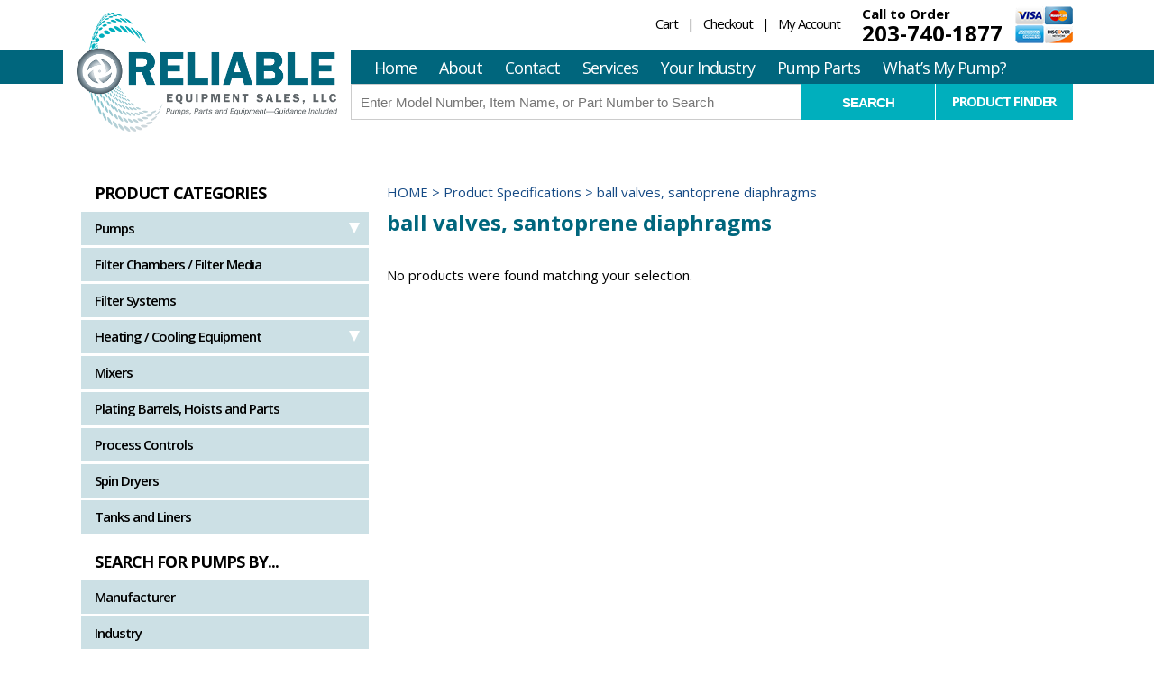

--- FILE ---
content_type: text/html; charset=UTF-8
request_url: https://www.reliable-equipment.com/specifications/ball-valves-santoprene-diaphragms/
body_size: 15200
content:
<!doctype html>

<!--[if lt IE 7 ]> <html class="ie ie6 ie-lt10 ie-lt9 ie-lt8 ie-lt7 no-js" lang="en-US"> <![endif]-->
<!--[if IE 7 ]>    <html class="ie ie7 ie-lt10 ie-lt9 ie-lt8 no-js" lang="en-US"> <![endif]-->
<!--[if IE 8 ]>    <html class="ie ie8 ie-lt10 ie-lt9 no-js" lang="en-US"> <![endif]-->
<!--[if IE 9 ]>    <html class="ie ie9 ie-lt10 no-js" lang="en-US"> <![endif]-->
<!--[if gt IE 9]><!--><html class="no-js" lang="en-US"><!--<![endif]-->
<!-- the "no-js" class is for Modernizr. -->

<head id="www-sitename-com" data-template-set="html5-reset-wordpress-theme">

<!-- Google Tag Manager -->
<script>(function(w,d,s,l,i){w[l]=w[l]||[];w[l].push({'gtm.start':
new Date().getTime(),event:'gtm.js'});var f=d.getElementsByTagName(s)[0],
j=d.createElement(s),dl=l!='dataLayer'?'&l='+l:'';j.async=true;j.src=
'https://www.googletagmanager.com/gtm.js?id='+i+dl;f.parentNode.insertBefore(j,f);
})(window,document,'script','dataLayer','GTM-MTXG4JZ');</script>
<!-- End Google Tag Manager -->

	<meta charset="UTF-8">

	<!-- Always force latest IE rendering engine (even in intranet) -->
	<!--[if IE ]>
	<meta http-equiv="X-UA-Compatible" content="IE=edge">
	<![endif]-->

	
	<title>ball valves, santoprene diaphragms Archives - Reliable Equipment</title>

	<meta name="title" content="ball valves, santoprene diaphragms Archives - Reliable Equipment">


	
	<meta name="Copyright" content="Copyright &copy; Reliable Equipment 2026. All Rights Reserved.">

	<meta name="viewport" content="width=device-width, initial-scale=1.0" />
	<link href='https://fonts.googleapis.com/css?family=Open+Sans:400,300,300italic,400italic,600,600italic,700,700italic' rel='stylesheet' type='text/css'>
        
	<link rel="stylesheet" href="https://www.reliable-equipment.com/wp-content/themes/reliable/style.css" />

	<script src="https://www.reliable-equipment.com/wp-content/themes/reliable/_/js/modernizr-2.8.0.dev.js"></script>

	<!-- Application-specific meta tags -->
	
	<link rel="profile" href="http://gmpg.org/xfn/11" />
	<link rel="pingback" href="https://www.reliable-equipment.com/xmlrpc.php" />
    
    <!--[if lt IE 9]>
        <script src="https://www.reliable-equipment.com/wp-content/themes/reliable/_/js/html5shiv.js"></script>
    <![endif]-->
    <!--[if gte IE 9]>
      <style type="text/css">
        .gradient {
           filter: none;
        }
      </style>
        <![endif]-->

			<style>
		.woocommerce table.shop_table td .woocommerce-shipping-contents small { font-size: 1.1em; font-weight: bold; }
		.woocommerce-cart .cart_totals  table td .woocommerce-shipping-contents small { font-size: 1.1em; font-weight: bold; }
		</style>

		<meta name='robots' content='index, follow, max-image-preview:large, max-snippet:-1, max-video-preview:-1' />

	<!-- This site is optimized with the Yoast SEO plugin v26.7 - https://yoast.com/wordpress/plugins/seo/ -->
	<link rel="canonical" href="https://www.reliable-equipment.com/specifications/ball-valves-santoprene-diaphragms/" />
	<meta property="og:locale" content="en_US" />
	<meta property="og:type" content="article" />
	<meta property="og:title" content="ball valves, santoprene diaphragms Archives - Reliable Equipment" />
	<meta property="og:url" content="https://www.reliable-equipment.com/specifications/ball-valves-santoprene-diaphragms/" />
	<meta property="og:site_name" content="Reliable Equipment" />
	<meta name="twitter:card" content="summary_large_image" />
	<script type="application/ld+json" class="yoast-schema-graph">{"@context":"https://schema.org","@graph":[{"@type":"CollectionPage","@id":"https://www.reliable-equipment.com/specifications/ball-valves-santoprene-diaphragms/","url":"https://www.reliable-equipment.com/specifications/ball-valves-santoprene-diaphragms/","name":"ball valves, santoprene diaphragms Archives - Reliable Equipment","isPartOf":{"@id":"https://www.reliable-equipment.com/#website"},"breadcrumb":{"@id":"https://www.reliable-equipment.com/specifications/ball-valves-santoprene-diaphragms/#breadcrumb"},"inLanguage":"en-US"},{"@type":"BreadcrumbList","@id":"https://www.reliable-equipment.com/specifications/ball-valves-santoprene-diaphragms/#breadcrumb","itemListElement":[{"@type":"ListItem","position":1,"name":"Home","item":"https://www.reliable-equipment.com/"},{"@type":"ListItem","position":2,"name":"ball valves, santoprene diaphragms"}]},{"@type":"WebSite","@id":"https://www.reliable-equipment.com/#website","url":"https://www.reliable-equipment.com/","name":"Reliable Equipment","description":"Pumps and Process Equipment","potentialAction":[{"@type":"SearchAction","target":{"@type":"EntryPoint","urlTemplate":"https://www.reliable-equipment.com/?s={search_term_string}"},"query-input":{"@type":"PropertyValueSpecification","valueRequired":true,"valueName":"search_term_string"}}],"inLanguage":"en-US"}]}</script>
	<!-- / Yoast SEO plugin. -->


<link rel='dns-prefetch' href='//www.googletagmanager.com' />
<link rel='dns-prefetch' href='//ajax.googleapis.com' />
<link rel="alternate" type="application/rss+xml" title="Reliable Equipment &raquo; Feed" href="https://www.reliable-equipment.com/feed/" />
<link rel="alternate" type="application/rss+xml" title="Reliable Equipment &raquo; Comments Feed" href="https://www.reliable-equipment.com/comments/feed/" />
<link rel="alternate" type="application/rss+xml" title="Reliable Equipment &raquo; ball valves, santoprene diaphragms Specifications Feed" href="https://www.reliable-equipment.com/specifications/ball-valves-santoprene-diaphragms/feed/" />
<style id='wp-img-auto-sizes-contain-inline-css' type='text/css'>
img:is([sizes=auto i],[sizes^="auto," i]){contain-intrinsic-size:3000px 1500px}
/*# sourceURL=wp-img-auto-sizes-contain-inline-css */
</style>
<style id='wp-emoji-styles-inline-css' type='text/css'>

	img.wp-smiley, img.emoji {
		display: inline !important;
		border: none !important;
		box-shadow: none !important;
		height: 1em !important;
		width: 1em !important;
		margin: 0 0.07em !important;
		vertical-align: -0.1em !important;
		background: none !important;
		padding: 0 !important;
	}
/*# sourceURL=wp-emoji-styles-inline-css */
</style>
<style id='wp-block-library-inline-css' type='text/css'>
:root{--wp-block-synced-color:#7a00df;--wp-block-synced-color--rgb:122,0,223;--wp-bound-block-color:var(--wp-block-synced-color);--wp-editor-canvas-background:#ddd;--wp-admin-theme-color:#007cba;--wp-admin-theme-color--rgb:0,124,186;--wp-admin-theme-color-darker-10:#006ba1;--wp-admin-theme-color-darker-10--rgb:0,107,160.5;--wp-admin-theme-color-darker-20:#005a87;--wp-admin-theme-color-darker-20--rgb:0,90,135;--wp-admin-border-width-focus:2px}@media (min-resolution:192dpi){:root{--wp-admin-border-width-focus:1.5px}}.wp-element-button{cursor:pointer}:root .has-very-light-gray-background-color{background-color:#eee}:root .has-very-dark-gray-background-color{background-color:#313131}:root .has-very-light-gray-color{color:#eee}:root .has-very-dark-gray-color{color:#313131}:root .has-vivid-green-cyan-to-vivid-cyan-blue-gradient-background{background:linear-gradient(135deg,#00d084,#0693e3)}:root .has-purple-crush-gradient-background{background:linear-gradient(135deg,#34e2e4,#4721fb 50%,#ab1dfe)}:root .has-hazy-dawn-gradient-background{background:linear-gradient(135deg,#faaca8,#dad0ec)}:root .has-subdued-olive-gradient-background{background:linear-gradient(135deg,#fafae1,#67a671)}:root .has-atomic-cream-gradient-background{background:linear-gradient(135deg,#fdd79a,#004a59)}:root .has-nightshade-gradient-background{background:linear-gradient(135deg,#330968,#31cdcf)}:root .has-midnight-gradient-background{background:linear-gradient(135deg,#020381,#2874fc)}:root{--wp--preset--font-size--normal:16px;--wp--preset--font-size--huge:42px}.has-regular-font-size{font-size:1em}.has-larger-font-size{font-size:2.625em}.has-normal-font-size{font-size:var(--wp--preset--font-size--normal)}.has-huge-font-size{font-size:var(--wp--preset--font-size--huge)}.has-text-align-center{text-align:center}.has-text-align-left{text-align:left}.has-text-align-right{text-align:right}.has-fit-text{white-space:nowrap!important}#end-resizable-editor-section{display:none}.aligncenter{clear:both}.items-justified-left{justify-content:flex-start}.items-justified-center{justify-content:center}.items-justified-right{justify-content:flex-end}.items-justified-space-between{justify-content:space-between}.screen-reader-text{border:0;clip-path:inset(50%);height:1px;margin:-1px;overflow:hidden;padding:0;position:absolute;width:1px;word-wrap:normal!important}.screen-reader-text:focus{background-color:#ddd;clip-path:none;color:#444;display:block;font-size:1em;height:auto;left:5px;line-height:normal;padding:15px 23px 14px;text-decoration:none;top:5px;width:auto;z-index:100000}html :where(.has-border-color){border-style:solid}html :where([style*=border-top-color]){border-top-style:solid}html :where([style*=border-right-color]){border-right-style:solid}html :where([style*=border-bottom-color]){border-bottom-style:solid}html :where([style*=border-left-color]){border-left-style:solid}html :where([style*=border-width]){border-style:solid}html :where([style*=border-top-width]){border-top-style:solid}html :where([style*=border-right-width]){border-right-style:solid}html :where([style*=border-bottom-width]){border-bottom-style:solid}html :where([style*=border-left-width]){border-left-style:solid}html :where(img[class*=wp-image-]){height:auto;max-width:100%}:where(figure){margin:0 0 1em}html :where(.is-position-sticky){--wp-admin--admin-bar--position-offset:var(--wp-admin--admin-bar--height,0px)}@media screen and (max-width:600px){html :where(.is-position-sticky){--wp-admin--admin-bar--position-offset:0px}}

/*# sourceURL=wp-block-library-inline-css */
</style><link rel='stylesheet' id='wc-blocks-style-css' href='https://www.reliable-equipment.com/wp-content/plugins/woocommerce/assets/client/blocks/wc-blocks.css?ver=wc-10.4.3' type='text/css' media='all' />
<style id='global-styles-inline-css' type='text/css'>
:root{--wp--preset--aspect-ratio--square: 1;--wp--preset--aspect-ratio--4-3: 4/3;--wp--preset--aspect-ratio--3-4: 3/4;--wp--preset--aspect-ratio--3-2: 3/2;--wp--preset--aspect-ratio--2-3: 2/3;--wp--preset--aspect-ratio--16-9: 16/9;--wp--preset--aspect-ratio--9-16: 9/16;--wp--preset--color--black: #000000;--wp--preset--color--cyan-bluish-gray: #abb8c3;--wp--preset--color--white: #ffffff;--wp--preset--color--pale-pink: #f78da7;--wp--preset--color--vivid-red: #cf2e2e;--wp--preset--color--luminous-vivid-orange: #ff6900;--wp--preset--color--luminous-vivid-amber: #fcb900;--wp--preset--color--light-green-cyan: #7bdcb5;--wp--preset--color--vivid-green-cyan: #00d084;--wp--preset--color--pale-cyan-blue: #8ed1fc;--wp--preset--color--vivid-cyan-blue: #0693e3;--wp--preset--color--vivid-purple: #9b51e0;--wp--preset--gradient--vivid-cyan-blue-to-vivid-purple: linear-gradient(135deg,rgb(6,147,227) 0%,rgb(155,81,224) 100%);--wp--preset--gradient--light-green-cyan-to-vivid-green-cyan: linear-gradient(135deg,rgb(122,220,180) 0%,rgb(0,208,130) 100%);--wp--preset--gradient--luminous-vivid-amber-to-luminous-vivid-orange: linear-gradient(135deg,rgb(252,185,0) 0%,rgb(255,105,0) 100%);--wp--preset--gradient--luminous-vivid-orange-to-vivid-red: linear-gradient(135deg,rgb(255,105,0) 0%,rgb(207,46,46) 100%);--wp--preset--gradient--very-light-gray-to-cyan-bluish-gray: linear-gradient(135deg,rgb(238,238,238) 0%,rgb(169,184,195) 100%);--wp--preset--gradient--cool-to-warm-spectrum: linear-gradient(135deg,rgb(74,234,220) 0%,rgb(151,120,209) 20%,rgb(207,42,186) 40%,rgb(238,44,130) 60%,rgb(251,105,98) 80%,rgb(254,248,76) 100%);--wp--preset--gradient--blush-light-purple: linear-gradient(135deg,rgb(255,206,236) 0%,rgb(152,150,240) 100%);--wp--preset--gradient--blush-bordeaux: linear-gradient(135deg,rgb(254,205,165) 0%,rgb(254,45,45) 50%,rgb(107,0,62) 100%);--wp--preset--gradient--luminous-dusk: linear-gradient(135deg,rgb(255,203,112) 0%,rgb(199,81,192) 50%,rgb(65,88,208) 100%);--wp--preset--gradient--pale-ocean: linear-gradient(135deg,rgb(255,245,203) 0%,rgb(182,227,212) 50%,rgb(51,167,181) 100%);--wp--preset--gradient--electric-grass: linear-gradient(135deg,rgb(202,248,128) 0%,rgb(113,206,126) 100%);--wp--preset--gradient--midnight: linear-gradient(135deg,rgb(2,3,129) 0%,rgb(40,116,252) 100%);--wp--preset--font-size--small: 13px;--wp--preset--font-size--medium: 20px;--wp--preset--font-size--large: 36px;--wp--preset--font-size--x-large: 42px;--wp--preset--spacing--20: 0.44rem;--wp--preset--spacing--30: 0.67rem;--wp--preset--spacing--40: 1rem;--wp--preset--spacing--50: 1.5rem;--wp--preset--spacing--60: 2.25rem;--wp--preset--spacing--70: 3.38rem;--wp--preset--spacing--80: 5.06rem;--wp--preset--shadow--natural: 6px 6px 9px rgba(0, 0, 0, 0.2);--wp--preset--shadow--deep: 12px 12px 50px rgba(0, 0, 0, 0.4);--wp--preset--shadow--sharp: 6px 6px 0px rgba(0, 0, 0, 0.2);--wp--preset--shadow--outlined: 6px 6px 0px -3px rgb(255, 255, 255), 6px 6px rgb(0, 0, 0);--wp--preset--shadow--crisp: 6px 6px 0px rgb(0, 0, 0);}:where(.is-layout-flex){gap: 0.5em;}:where(.is-layout-grid){gap: 0.5em;}body .is-layout-flex{display: flex;}.is-layout-flex{flex-wrap: wrap;align-items: center;}.is-layout-flex > :is(*, div){margin: 0;}body .is-layout-grid{display: grid;}.is-layout-grid > :is(*, div){margin: 0;}:where(.wp-block-columns.is-layout-flex){gap: 2em;}:where(.wp-block-columns.is-layout-grid){gap: 2em;}:where(.wp-block-post-template.is-layout-flex){gap: 1.25em;}:where(.wp-block-post-template.is-layout-grid){gap: 1.25em;}.has-black-color{color: var(--wp--preset--color--black) !important;}.has-cyan-bluish-gray-color{color: var(--wp--preset--color--cyan-bluish-gray) !important;}.has-white-color{color: var(--wp--preset--color--white) !important;}.has-pale-pink-color{color: var(--wp--preset--color--pale-pink) !important;}.has-vivid-red-color{color: var(--wp--preset--color--vivid-red) !important;}.has-luminous-vivid-orange-color{color: var(--wp--preset--color--luminous-vivid-orange) !important;}.has-luminous-vivid-amber-color{color: var(--wp--preset--color--luminous-vivid-amber) !important;}.has-light-green-cyan-color{color: var(--wp--preset--color--light-green-cyan) !important;}.has-vivid-green-cyan-color{color: var(--wp--preset--color--vivid-green-cyan) !important;}.has-pale-cyan-blue-color{color: var(--wp--preset--color--pale-cyan-blue) !important;}.has-vivid-cyan-blue-color{color: var(--wp--preset--color--vivid-cyan-blue) !important;}.has-vivid-purple-color{color: var(--wp--preset--color--vivid-purple) !important;}.has-black-background-color{background-color: var(--wp--preset--color--black) !important;}.has-cyan-bluish-gray-background-color{background-color: var(--wp--preset--color--cyan-bluish-gray) !important;}.has-white-background-color{background-color: var(--wp--preset--color--white) !important;}.has-pale-pink-background-color{background-color: var(--wp--preset--color--pale-pink) !important;}.has-vivid-red-background-color{background-color: var(--wp--preset--color--vivid-red) !important;}.has-luminous-vivid-orange-background-color{background-color: var(--wp--preset--color--luminous-vivid-orange) !important;}.has-luminous-vivid-amber-background-color{background-color: var(--wp--preset--color--luminous-vivid-amber) !important;}.has-light-green-cyan-background-color{background-color: var(--wp--preset--color--light-green-cyan) !important;}.has-vivid-green-cyan-background-color{background-color: var(--wp--preset--color--vivid-green-cyan) !important;}.has-pale-cyan-blue-background-color{background-color: var(--wp--preset--color--pale-cyan-blue) !important;}.has-vivid-cyan-blue-background-color{background-color: var(--wp--preset--color--vivid-cyan-blue) !important;}.has-vivid-purple-background-color{background-color: var(--wp--preset--color--vivid-purple) !important;}.has-black-border-color{border-color: var(--wp--preset--color--black) !important;}.has-cyan-bluish-gray-border-color{border-color: var(--wp--preset--color--cyan-bluish-gray) !important;}.has-white-border-color{border-color: var(--wp--preset--color--white) !important;}.has-pale-pink-border-color{border-color: var(--wp--preset--color--pale-pink) !important;}.has-vivid-red-border-color{border-color: var(--wp--preset--color--vivid-red) !important;}.has-luminous-vivid-orange-border-color{border-color: var(--wp--preset--color--luminous-vivid-orange) !important;}.has-luminous-vivid-amber-border-color{border-color: var(--wp--preset--color--luminous-vivid-amber) !important;}.has-light-green-cyan-border-color{border-color: var(--wp--preset--color--light-green-cyan) !important;}.has-vivid-green-cyan-border-color{border-color: var(--wp--preset--color--vivid-green-cyan) !important;}.has-pale-cyan-blue-border-color{border-color: var(--wp--preset--color--pale-cyan-blue) !important;}.has-vivid-cyan-blue-border-color{border-color: var(--wp--preset--color--vivid-cyan-blue) !important;}.has-vivid-purple-border-color{border-color: var(--wp--preset--color--vivid-purple) !important;}.has-vivid-cyan-blue-to-vivid-purple-gradient-background{background: var(--wp--preset--gradient--vivid-cyan-blue-to-vivid-purple) !important;}.has-light-green-cyan-to-vivid-green-cyan-gradient-background{background: var(--wp--preset--gradient--light-green-cyan-to-vivid-green-cyan) !important;}.has-luminous-vivid-amber-to-luminous-vivid-orange-gradient-background{background: var(--wp--preset--gradient--luminous-vivid-amber-to-luminous-vivid-orange) !important;}.has-luminous-vivid-orange-to-vivid-red-gradient-background{background: var(--wp--preset--gradient--luminous-vivid-orange-to-vivid-red) !important;}.has-very-light-gray-to-cyan-bluish-gray-gradient-background{background: var(--wp--preset--gradient--very-light-gray-to-cyan-bluish-gray) !important;}.has-cool-to-warm-spectrum-gradient-background{background: var(--wp--preset--gradient--cool-to-warm-spectrum) !important;}.has-blush-light-purple-gradient-background{background: var(--wp--preset--gradient--blush-light-purple) !important;}.has-blush-bordeaux-gradient-background{background: var(--wp--preset--gradient--blush-bordeaux) !important;}.has-luminous-dusk-gradient-background{background: var(--wp--preset--gradient--luminous-dusk) !important;}.has-pale-ocean-gradient-background{background: var(--wp--preset--gradient--pale-ocean) !important;}.has-electric-grass-gradient-background{background: var(--wp--preset--gradient--electric-grass) !important;}.has-midnight-gradient-background{background: var(--wp--preset--gradient--midnight) !important;}.has-small-font-size{font-size: var(--wp--preset--font-size--small) !important;}.has-medium-font-size{font-size: var(--wp--preset--font-size--medium) !important;}.has-large-font-size{font-size: var(--wp--preset--font-size--large) !important;}.has-x-large-font-size{font-size: var(--wp--preset--font-size--x-large) !important;}
/*# sourceURL=global-styles-inline-css */
</style>

<style id='classic-theme-styles-inline-css' type='text/css'>
/*! This file is auto-generated */
.wp-block-button__link{color:#fff;background-color:#32373c;border-radius:9999px;box-shadow:none;text-decoration:none;padding:calc(.667em + 2px) calc(1.333em + 2px);font-size:1.125em}.wp-block-file__button{background:#32373c;color:#fff;text-decoration:none}
/*# sourceURL=/wp-includes/css/classic-themes.min.css */
</style>
<link rel='stylesheet' id='contact-form-7-css' href='https://www.reliable-equipment.com/wp-content/plugins/contact-form-7/includes/css/styles.css?ver=6.1.4' type='text/css' media='all' />
<style id='woocommerce-inline-inline-css' type='text/css'>
.woocommerce form .form-row .required { visibility: visible; }
/*# sourceURL=woocommerce-inline-inline-css */
</style>
<link rel='stylesheet' id='jquery.mmenu.all-css' href='https://www.reliable-equipment.com/wp-content/themes/reliable/_/css/jquery.mmenu.all.css?ver=6.9' type='text/css' media='all' />
<link rel='stylesheet' id='taxopress-frontend-css-css' href='https://www.reliable-equipment.com/wp-content/plugins/simple-tags/assets/frontend/css/frontend.css?ver=3.42.0' type='text/css' media='all' />
<link rel='stylesheet' id='slb_core-css' href='https://www.reliable-equipment.com/wp-content/plugins/simple-lightbox/client/css/app.css?ver=2.9.4' type='text/css' media='all' />
<link rel='stylesheet' id='ivpa-style-css' href='https://www.reliable-equipment.com/wp-content/plugins/improved-variable-product-attributes/assets/css/style.css?ver=6.9' type='text/css' media='all' />
<script type="text/javascript" id="woocommerce-google-analytics-integration-gtag-js-after">
/* <![CDATA[ */
/* Google Analytics for WooCommerce (gtag.js) */
					window.dataLayer = window.dataLayer || [];
					function gtag(){dataLayer.push(arguments);}
					// Set up default consent state.
					for ( const mode of [{"analytics_storage":"denied","ad_storage":"denied","ad_user_data":"denied","ad_personalization":"denied","region":["AT","BE","BG","HR","CY","CZ","DK","EE","FI","FR","DE","GR","HU","IS","IE","IT","LV","LI","LT","LU","MT","NL","NO","PL","PT","RO","SK","SI","ES","SE","GB","CH"]}] || [] ) {
						gtag( "consent", "default", { "wait_for_update": 500, ...mode } );
					}
					gtag("js", new Date());
					gtag("set", "developer_id.dOGY3NW", true);
					gtag("config", "UA-73874403-1", {"track_404":false,"allow_google_signals":false,"logged_in":false,"linker":{"domains":[],"allow_incoming":false},"custom_map":{"dimension1":"logged_in"}});
//# sourceURL=woocommerce-google-analytics-integration-gtag-js-after
/* ]]> */
</script>
<script type="text/javascript" src="//ajax.googleapis.com/ajax/libs/jquery/1.11.0/jquery.min.js?ver=6.9" id="jquery-js"></script>
<script type="text/javascript" src="https://www.reliable-equipment.com/wp-content/plugins/woocommerce/assets/js/jquery-blockui/jquery.blockUI.min.js?ver=2.7.0-wc.10.4.3" id="wc-jquery-blockui-js" defer="defer" data-wp-strategy="defer"></script>
<script type="text/javascript" id="wc-add-to-cart-js-extra">
/* <![CDATA[ */
var wc_add_to_cart_params = {"ajax_url":"/wp-admin/admin-ajax.php","wc_ajax_url":"/?wc-ajax=%%endpoint%%","i18n_view_cart":"View cart","cart_url":"https://www.reliable-equipment.com/cart/","is_cart":"","cart_redirect_after_add":"yes"};
//# sourceURL=wc-add-to-cart-js-extra
/* ]]> */
</script>
<script type="text/javascript" src="https://www.reliable-equipment.com/wp-content/plugins/woocommerce/assets/js/frontend/add-to-cart.min.js?ver=10.4.3" id="wc-add-to-cart-js" defer="defer" data-wp-strategy="defer"></script>
<script type="text/javascript" src="https://www.reliable-equipment.com/wp-content/plugins/woocommerce/assets/js/js-cookie/js.cookie.min.js?ver=2.1.4-wc.10.4.3" id="wc-js-cookie-js" defer="defer" data-wp-strategy="defer"></script>
<script type="text/javascript" id="woocommerce-js-extra">
/* <![CDATA[ */
var woocommerce_params = {"ajax_url":"/wp-admin/admin-ajax.php","wc_ajax_url":"/?wc-ajax=%%endpoint%%","i18n_password_show":"Show password","i18n_password_hide":"Hide password"};
//# sourceURL=woocommerce-js-extra
/* ]]> */
</script>
<script type="text/javascript" src="https://www.reliable-equipment.com/wp-content/plugins/woocommerce/assets/js/frontend/woocommerce.min.js?ver=10.4.3" id="woocommerce-js" defer="defer" data-wp-strategy="defer"></script>
<script type="text/javascript" src="https://www.reliable-equipment.com/wp-content/plugins/simple-tags/assets/frontend/js/frontend.js?ver=3.42.0" id="taxopress-frontend-js-js"></script>
<link rel="https://api.w.org/" href="https://www.reliable-equipment.com/wp-json/" /><link rel="EditURI" type="application/rsd+xml" title="RSD" href="https://www.reliable-equipment.com/xmlrpc.php?rsd" />
<meta name="generator" content="WordPress 6.9" />
<meta name="generator" content="WooCommerce 10.4.3" />
	<noscript><style>.woocommerce-product-gallery{ opacity: 1 !important; }</style></noscript>
	<style type="text/css">a.st_tag, a.internal_tag, .st_tag, .internal_tag { text-decoration: underline !important; }</style><link rel="icon" href="https://www.reliable-equipment.com/wp-content/uploads/2016/01/cropped-ReliableEquipmentLogo_FluidArtwork_jpg-32x32.jpg" sizes="32x32" />
<link rel="icon" href="https://www.reliable-equipment.com/wp-content/uploads/2016/01/cropped-ReliableEquipmentLogo_FluidArtwork_jpg-192x192.jpg" sizes="192x192" />
<link rel="apple-touch-icon" href="https://www.reliable-equipment.com/wp-content/uploads/2016/01/cropped-ReliableEquipmentLogo_FluidArtwork_jpg-180x180.jpg" />
<meta name="msapplication-TileImage" content="https://www.reliable-equipment.com/wp-content/uploads/2016/01/cropped-ReliableEquipmentLogo_FluidArtwork_jpg-270x270.jpg" />
		<style type="text/css" id="wp-custom-css">
			#place_order {margin-left: 50%}

		</style>
		
<link rel='stylesheet' id='wc-stripe-blocks-checkout-style-css' href='https://www.reliable-equipment.com/wp-content/plugins/woocommerce-gateway-stripe/build/upe-blocks.css?ver=1e1661bb3db973deba05' type='text/css' media='all' />
</head>

<body class="archive tax-pa_specifications term-ball-valves-santoprene-diaphragms term-3272 wp-theme-reliable theme-reliable woocommerce woocommerce-page woocommerce-no-js">
<!-- Google Tag Manager (noscript) -->
<noscript><iframe src="https://www.googletagmanager.com/ns.html?id=GTM-MTXG4JZ"
height="0" width="0" style="display:none;visibility:hidden"></iframe></noscript>
<!-- End Google Tag Manager (noscript) -->
	
	<!-- Begin Inspectlet Embed Code -->
	<script type="text/javascript" id="inspectletjs">
	window.__insp = window.__insp || [];
	__insp.push(['wid', 1709718653]);
	(function() {
	function ldinsp(){if(typeof window.__inspld != "undefined") return; window.__inspld = 1; var insp = document.createElement('script'); insp.type = 'text/javascript'; insp.async = true; insp.id = "inspsync"; insp.src = ('https:' == document.location.protocol ? 'https' : 'http') + '://cdn.inspectlet.com/inspectlet.js'; var x = document.getElementsByTagName('script')[0]; x.parentNode.insertBefore(insp, x); };
	setTimeout(ldinsp, 500); document.readyState != "complete" ? (window.attachEvent ? window.attachEvent('onload', ldinsp) : window.addEventListener('load', ldinsp, false)) : ldinsp();
	})();
	</script>
	<!-- End Inspectlet Embed Code -->
	
	

	<div id="page">
        
        <div id="header">
          <div id="header-top">
                <div class="wrapper">
                	<a href="https://www.reliable-equipment.com/" id="logo">
                    	<img src="https://www.reliable-equipment.com/wp-content/themes/reliable/_/img/logo.png" alt=""/>
                    </a>                   
                    <ul id="menu-top-menu" class="top-nav hide-mobile"><li id="menu-item-10" class="menu-item menu-item-type-post_type menu-item-object-page menu-item-10"><a href="https://www.reliable-equipment.com/cart/">Cart</a></li>
<li id="menu-item-9" class="menu-item menu-item-type-post_type menu-item-object-page menu-item-9"><a href="https://www.reliable-equipment.com/checkout/">Checkout</a></li>
<li id="menu-item-8" class="menu-item menu-item-type-post_type menu-item-object-page menu-item-8"><a href="https://www.reliable-equipment.com/my-account/">My Account</a></li>
</ul>   
                    <span class="call-text">Call to Order<br /><span>203-740-1877</span></span>
                    <img class="cards" src="https://www.reliable-equipment.com/wp-content/themes/reliable/_/img/cards.png" alt=""/>
                </div><!--end of wrapper-->
            </div><!--end of #header-top-->            
            <div id="nav">
                <div class="wrapper">
                    <a href="#menu" id="mobile-menu-trigger"><img alt="" src="https://www.reliable-equipment.com/wp-content/themes/reliable/_/img/mobile-menu.png" /></a>
                	<div class="nav-cont hide-mobile">
                        <ul id="menu-main-menu" class="nav"><li id="menu-item-27" class="menu-item menu-item-type-post_type menu-item-object-page menu-item-home menu-item-27"><a href="https://www.reliable-equipment.com/">Home</a></li>
<li id="menu-item-24" class="menu-item menu-item-type-post_type menu-item-object-page menu-item-24"><a href="https://www.reliable-equipment.com/about/">About</a></li>
<li id="menu-item-23" class="menu-item menu-item-type-post_type menu-item-object-page menu-item-23"><a href="https://www.reliable-equipment.com/contact/">Contact</a></li>
<li id="menu-item-25" class="menu-item menu-item-type-post_type menu-item-object-page menu-item-25"><a href="https://www.reliable-equipment.com/on-site-services/">Services</a></li>
<li id="menu-item-26" class="menu-item menu-item-type-post_type menu-item-object-page menu-item-has-children menu-item-26"><a href="https://www.reliable-equipment.com/your-industry/">Your Industry</a>
<ul class="sub-menu">
	<li id="menu-item-21383" class="menu-item menu-item-type-custom menu-item-object-custom menu-item-21383"><a href="/product-tag/aquariums-and-animal-parks/">Aquariums and Animal Parks</a></li>
	<li id="menu-item-21384" class="menu-item menu-item-type-custom menu-item-object-custom menu-item-21384"><a href="/product-tag/beer-wine/">Beer and Wine</a></li>
	<li id="menu-item-21385" class="menu-item menu-item-type-custom menu-item-object-custom menu-item-21385"><a href="/product-tag/chemical-pharmaceutical/">Chemical, Pharmaceutical</a></li>
	<li id="menu-item-21386" class="menu-item menu-item-type-custom menu-item-object-custom menu-item-21386"><a href="/product-tag/food-and-beverage/">Dairy, Food and Beverage</a></li>
	<li id="menu-item-21387" class="menu-item menu-item-type-custom menu-item-object-custom menu-item-21387"><a href="/product-tag/seal-coating-and-driveway-paving/">Seal Coating and Driveway Paving</a></li>
	<li id="menu-item-21388" class="menu-item menu-item-type-custom menu-item-object-custom menu-item-21388"><a href="/product-tag/water-and-wastewater/">Water and Wastewater</a></li>
	<li id="menu-item-21389" class="menu-item menu-item-type-custom menu-item-object-custom menu-item-21389"><a href="/product-tag/plating-and-metal-finishing/">Plating and Metal Finishing</a></li>
</ul>
</li>
<li id="menu-item-6856" class="menu-item menu-item-type-custom menu-item-object-custom menu-item-6856"><a href="/product-category/pumps/wilden-pump-parts-kits/">Pump Parts</a></li>
<li id="menu-item-6838" class="menu-item menu-item-type-post_type menu-item-object-page menu-item-6838"><a href="https://www.reliable-equipment.com/pump-selector-intro/">What&#8217;s My Pump?</a></li>
</ul>                        <!-- <a href="#" class="chat-btn">Live Chat</a> -->
                    </div><!--end of nav-cont-->             
                </div><!--end of wrapper-->
            </div><!--end of #nav-->            
            <div id="header-bottom">
                <div class="wrapper">	
                	<div class="header-bottom-cont"> 
                    	<form class="search-form" role="search" method="get" id="searchform" action="https://www.reliable-equipment.com/">
    <input type="search" id="s" name="s" placeholder="Enter Model Number, Item Name, or Part Number to Search">
    <input type="hidden"  name="post_type" value="product"/>
    <input type="submit" class="button" value="Search" id="searchsubmit">    
</form>                         <ul class="view-list">
                        	<li>
                        		<a htrf="#" class="button view-all-btn">Product Finder</a> 
                        		<ul>
                        			<li><a href="/manufacturers/">By Manufacturer</a></li>
                        			<!-- <li><a href="/pump-types/">By Type</a></li> -->
                        			<li><a href="/industry/">By Industry</a></li>
                        		</ul>
                        	</li>
                        </ul>                                            
                    </div><!--end of #header-bottom-cont-->                 
                </div><!--end of wrapper-->
            </div><!--end of #header-bottom-->            
		</div><!--end of #header-->


	<div id="main-wrapper"><div class="wrapper"><div id="main" class="clearfix"><div id="sidebar">  
	
        
    <div class="widget show-mobile mobile-cat-widget">                    		
        <h4 class="widget-title"><a id="mobile-menu-trigger2" href="#mobile-cat-menu">All Products</a></h4>
    </div>

    <div id="woocommerce_product_categories-3" class="widget woocommerce widget_product_categories"><h4 class="widget-title">Product Categories</h4><ul class="product-categories"><li class="cat-item cat-item-8 cat-parent"><a href="https://www.reliable-equipment.com/product-category/pumps/">Pumps</a><ul class='children'>
<li class="cat-item cat-item-3301"><a href="https://www.reliable-equipment.com/product-category/pumps/wilden/">Wilden</a></li>
<li class="cat-item cat-item-3302"><a href="https://www.reliable-equipment.com/product-category/pumps/finish-thompson-inc/">Finish Thompson Inc.</a></li>
<li class="cat-item cat-item-3357"><a href="https://www.reliable-equipment.com/product-category/pumps/flux-pumps/">Flux Pumps</a></li>
<li class="cat-item cat-item-3447"><a href="https://www.reliable-equipment.com/product-category/pumps/penguin-filter-pump-industries/">Penguin / Filter Pump Industries</a></li>
<li class="cat-item cat-item-3656"><a href="https://www.reliable-equipment.com/product-category/pumps/sethco/">Sethco</a></li>
<li class="cat-item cat-item-3696"><a href="https://www.reliable-equipment.com/product-category/pumps/wilden-pump-parts-kits/">Wilden Pump Parts Kits</a></li>
</ul>
</li>
<li class="cat-item cat-item-24"><a href="https://www.reliable-equipment.com/product-category/filter-chambers-filter-media/">Filter Chambers / Filter Media</a></li>
<li class="cat-item cat-item-10"><a href="https://www.reliable-equipment.com/product-category/filter-systems/">Filter Systems</a></li>
<li class="cat-item cat-item-25 cat-parent"><a href="https://www.reliable-equipment.com/product-category/heating-cooling-equipment/">Heating / Cooling Equipment</a><ul class='children'>
<li class="cat-item cat-item-4043"><a href="https://www.reliable-equipment.com/product-category/heating-cooling-equipment/u-coils/">U-Coils</a></li>
</ul>
</li>
<li class="cat-item cat-item-16"><a href="https://www.reliable-equipment.com/product-category/mixers/">Mixers</a></li>
<li class="cat-item cat-item-11"><a href="https://www.reliable-equipment.com/product-category/plating-barrels-hoists-and-parts/">Plating Barrels, Hoists and Parts</a></li>
<li class="cat-item cat-item-13"><a href="https://www.reliable-equipment.com/product-category/process-controls/">Process Controls</a></li>
<li class="cat-item cat-item-9"><a href="https://www.reliable-equipment.com/product-category/spin-dryers/">Spin Dryers</a></li>
<li class="cat-item cat-item-12"><a href="https://www.reliable-equipment.com/product-category/tanks-and-liners/">Tanks and Liners</a></li>
</ul></div>	
    <div id="woocommerce_product_categories-2" class="widget woocommerce widget_product_categories">
		<h4 class="widget-title">Search for pumps by...</h4>
		<ul class="product-categories">
			<li class="cat-item cat-item-24"><a href="/manufacturers/">Manufacturer</a></li>
			<!-- <li class="cat-item cat-item-24"><a href="/pump-types/">Type</a></li> -->
			<li class="cat-item cat-item-24"><a href="/industry/">Industry</a></li>
			<ul class="children" style="display: block; display: none;">
			<li class="cat-item cat-item-664"><a href="/product-tag/aquariums-and-animal-parks/">Aquariums and Animal Parks</a></li>
			<li class="cat-item cat-item-665"><a href="/product-tag/beer-wine/">Beer & Wine</a></li>
			<li class="cat-item cat-item-666"><a href="/product-tag/chemical-pharmaceutical/">Chemical, Pharmaceutical</a></li>
			<li class="cat-item cat-item-667"><a href="/product-tag/food-and-beverage/">Dairy, Food and Beverage</a></li>
			<li class="cat-item cat-item-668"><a href="/product-tag/seal-coating-and-driveway-paving/">Seal Coating and Driveway Paving</a></li>
			<li class="cat-item cat-item-644"><a href="/product-tag/water-and-wastewater/">Water and Wastewater</a></li>
			<li class="cat-item cat-item-669"><a href="/product-tag/plating-and-metal-finishing/">Plating and Metal Finishing</a></li>
			</ul>

		</ul>
		
		<div>
	    <form class="search-form-side" role="search" method="get" id="searchform" action="/">
	    <input type="search" id="s" name="s" placeholder="Enter Model #">
	    <input type="hidden"  name="post_type" value="product"/>
	    <input type="submit" class="button" value="Search" id="searchsubmit">
	</form>
		</div>
		
		
				
        <div class="widget video-widget">
           <h4 class="widget-title">Latest Video</h4>
		
		<iframe src="https://www.youtube.com/embed/nfGFe-Cs_AM?si=ZFZdCn4UFCB8wb9V" width="100%" height="100%" frameborder="0" allowfullscreen="allowfullscreen"></iframe>
		
		
		<div class="view-all"><a href="/video-library/">View all videos.</a></div>
		</div>
		
		
		
				
	</div>
			


			
    
        
     <div class="widget news-widget">
        <h4 class="widget-title">Latest News</h4>
        <div class="widget-body">            
                 
				<div style="margin-top: 10px;">               	
            <a class="news-item" href="https://www.reliable-equipment.com/2025/12/11/kennedy-space-center-reliable-keeps-pumps-running/">
                <img width="100" height="80" src="https://www.reliable-equipment.com/wp-content/uploads/2025/12/NASA-Kennedy-Space-Center-100x80.jpg" class="attachment-news-thumb size-news-thumb wp-post-image" alt="NASA Kennedy Space Center relies on Reliable Equipment Sales for pumps and parts" decoding="async" srcset="https://www.reliable-equipment.com/wp-content/uploads/2025/12/NASA-Kennedy-Space-Center-100x80.jpg 100w, https://www.reliable-equipment.com/wp-content/uploads/2025/12/NASA-Kennedy-Space-Center-200x160.jpg 200w" sizes="(max-width: 100px) 100vw, 100px" />                <span class="news-date">December, 2025</span>
                <p>At Kennedy Space Center, Reliable Keeps Pumps Running</p>
            </a><!--end of news-item-->
				</div><div style="clear: both;"></div>
                 
				<div style="margin-top: 10px;">               	
            <a class="news-item" href="https://www.reliable-equipment.com/2023/09/01/pump-process-equipment-shortages-update/">
                <img width="100" height="80" src="https://www.reliable-equipment.com/wp-content/uploads/2016/02/Penguin-Series-P-Sealless-Vertical-Pumps-100x80.jpg" class="attachment-news-thumb size-news-thumb wp-post-image" alt="Penguin Series P Sealless Vertical Pumps" decoding="async" />                <span class="news-date">September, 2023</span>
                <p>Pump, Process Equipment Shortages Update</p>
            </a><!--end of news-item-->
				</div><div style="clear: both;"></div>
                 
				<div style="margin-top: 10px;">               	
            <a class="news-item" href="https://www.reliable-equipment.com/2020/10/19/personal-service-covid-casualty/">
                <img width="100" height="80" src="https://www.reliable-equipment.com/wp-content/uploads/2020/10/Elise-photo-with-Dad-100x80.jpg" class="attachment-news-thumb size-news-thumb wp-post-image" alt="Personal Service Elise Vaughn" decoding="async" srcset="https://www.reliable-equipment.com/wp-content/uploads/2020/10/Elise-photo-with-Dad-100x80.jpg 100w, https://www.reliable-equipment.com/wp-content/uploads/2020/10/Elise-photo-with-Dad-200x160.jpg 200w" sizes="(max-width: 100px) 100vw, 100px" />                <span class="news-date">October, 2020</span>
                <p>Personal Service a Covid Casualty?</p>
            </a><!--end of news-item-->
				</div><div style="clear: both;"></div>
                        <div class="view-all"><a href="/news">View all news.</a></div>
        </div><!--end of widget-body-->        
    </div><!--end of widget-->
	
	
	<!--Begin CTCT Sign-Up Form-->
    <!-- EFD 1.0.0 [Tue Jun 07 22:25:05 EDT 2016] -->
    <!-- 
	<link rel='stylesheet' type='text/css' href='https://static.ctctcdn.com/h/contacts-embedded-signup-assets/1.0.2/css/signup-form.css'>
	<div class="ctct-embed-signup" style="font: 16px Helvetica Neue, Arial, sans-serif; font: 1rem Helvetica Neue, Arial, sans-serif; line-height: 1.5; -webkit-font-smoothing: antialiased;">
	   <div style="color:#000000; background-color:#cce0e5; border-radius:5px;">
	       <span id="success_message" style="display:none;">
	           <div style="text-align:center;">Thanks for signing up!</div>
	       </span>
	       <form data-id="embedded_signup:form" class="ctct-custom-form Form" name="embedded_signup" method="POST" action="https://visitor2.constantcontact.com/api/signup">
	           <h3 style="margin:0; font-weight: bold; line-height: 1; margin-bottom: 10px;">Get pump sizing, operation and maintenance tips, tricks and ideas!</h3>
	           <p style="width: 90%; line-height: 1;">Be the first to see our educational videos on pumps, parts and equipment,
	get deals and discounts first and get your questions answered by our expert
	team of pump technicians. We only send this 3 or 4 times per year and do
	not sell or rent addresses. Just add your email address below. Thanks! -
	Elise</p>
	           <input data-id="ca:input" type="hidden" name="ca" value="40011709-afff-476d-be62-6deb067b73d2">
	           <input data-id="list:input" type="hidden" name="list" value="1627155118">
	           <input data-id="source:input" type="hidden" name="source" value="EFD">
	           <input data-id="required:input" type="hidden" name="required" value="list,email">
	           <input data-id="url:input" type="hidden" name="url" value="">
	           <p data-id="Email Address:p" ><label data-id="Email Address:label" data-name="email" class="ctct-form-required"><strong>Email Address</strong></label> <input data-id="Email Address:input" type="text" name="email" value="" maxlength="80" style="width: 90%;"></p>
	           <button type="submit" class="Button ctct-button Button--block Button-secondary" data-enabled="enabled" style="width: 90%;">Sign Up</button>
	       	<div><p class="ctct-form-footer" style="width: 90%;">By submitting this form, you are granting: Reliable Equipment Sales, 103 Hempel Drive, Wolcott, CT 06716, United States, permission to email you. You may unsubscribe via the link found at the bottom of every email.  (See our <a href="http://www.constantcontact.com/legal/privacy-statement" target="_blank" style="color: #ffffff;">Email Privacy Policy</a> for details.)</p></div>
	       </form>
	   </div>
	</div>
	<script type='text/javascript'>
	   var localizedErrMap = {};
	   localizedErrMap['required'] = 		'This field is required.';
	   localizedErrMap['ca'] = 			'An unexpected error occurred while attempting to send email.';
	   localizedErrMap['email'] = 			'Please enter your email address in name@email.com format.';
	   localizedErrMap['birthday'] = 		'Please enter birthday in MM/DD format.';
	   localizedErrMap['anniversary'] = 	'Please enter anniversary in MM/DD/YYYY format.';
	   localizedErrMap['custom_date'] = 	'Please enter this date in MM/DD/YYYY format.';
	   localizedErrMap['list'] = 			'Please select at least one email list.';
	   localizedErrMap['generic'] = 		'This field is invalid.';
	   localizedErrMap['shared'] = 		'Sorry, we could not complete your sign-up. Please contact us to resolve this.';
	   localizedErrMap['state_mismatch'] = 'Mismatched State/Province and Country.';
		localizedErrMap['state_province'] = 'Select a state/province';
	   localizedErrMap['selectcountry'] = 	'Select a country';
	   var postURL = 'https://visitor2.constantcontact.com/api/signup';
	</script>
    <script type='text/javascript' src='https://static.ctctcdn.com/h/contacts-embedded-signup-assets/1.0.2/js/signup-form.js'></script>
    -->
	<!--End CTCT Sign-Up Form-->
	
	
	
	
	</div>
<div id="main-content"> <ul class="woocommerce-breadcrumb breadcrumbs" itemprop="breadcrumb"><li><a href="https://www.reliable-equipment.com">Home</a></li> > <li>Product Specifications</li> > <li>ball valves, santoprene diaphragms</li></ul>		
                
        <div class="product-top entry row"> 
            <div class="col8"> 
                <h1>ball valves, santoprene diaphragms</h1>
                            
            </div> 
            <div class="col4">                        
                <img class="featured-image" src="" alt=""/><br>
				<span class="caption"></span>
            </div> 
			
			 
			
       </div><!--end of product-top--> 
        
                

		

		
			<div class="woocommerce-no-products-found">
	
	<div class="woocommerce-info" role="status">
		No products were found matching your selection.	</div>
</div>

		
	</div></div></div></div>
	
		<div id="footer-contact">        
            <div class="wrapper">
            	<table width="100%" border="0">
                  <tbody>
                    <tr>
                      <td><img src="https://www.reliable-equipment.com/wp-content/themes/reliable/_/img/ssl.png" alt=""/></td>
                      <td>
                      	<span class="footer-call">Need Help? Call Us<br />
<span>203-740-1877</span></span><br />
<br />
                      	<img src="https://www.reliable-equipment.com/wp-content/themes/reliable/_/img/cards2.png" alt=""/>
                      </td>
                      <td>
                      <p>We're ready to help identify, size and spec your pumps, filters<br />
and heating equipment, find the exact replacement part, and<br />
troubleshoot your pump and processing problems.<br />
Call 203-740-1877 or <a href="$zopim.livechat.window.show()">click here to chat with us!</a> <!-- <a href="#" class="chat-btn">Live Chat</a> --></p></td>
                    </tr>
                  </tbody>
                </table>
            </div><!--end of wrapper--> 		
		</div><!--end of footer-contact-->
		
      	<!------------------------------------------------- -->
		
		<div id="footer">        
            <div class="wrapper">	            
            	<div class="row">
            		<div class="col8 footer-menu">
                    	<h4>All Products</h4>
                        <div style="float: left;"><ul id="menu-footer-product-menu" class=""><li id="menu-item-6830" class="menu-item menu-item-type-taxonomy menu-item-object-product_cat menu-item-6830"><a href="https://www.reliable-equipment.com/product-category/filter-chambers-filter-media/">Filter Chambers / Filter Media</a></li>
<li id="menu-item-6831" class="menu-item menu-item-type-taxonomy menu-item-object-product_cat menu-item-6831"><a href="https://www.reliable-equipment.com/product-category/filter-systems/">Filter Systems</a></li>
<li id="menu-item-6832" class="menu-item menu-item-type-taxonomy menu-item-object-product_cat menu-item-6832"><a href="https://www.reliable-equipment.com/product-category/plating-barrels-hoists-and-parts/">Plating Barrels, Hoists and Parts</a></li>
<li id="menu-item-6833" class="menu-item menu-item-type-taxonomy menu-item-object-product_cat menu-item-6833"><a href="https://www.reliable-equipment.com/product-category/process-controls/">Process Controls</a></li>
<li id="menu-item-6834" class="menu-item menu-item-type-taxonomy menu-item-object-product_cat menu-item-6834"><a href="https://www.reliable-equipment.com/product-category/pumps/">Pumps</a></li>
<li id="menu-item-6836" class="menu-item menu-item-type-taxonomy menu-item-object-product_cat menu-item-6836"><a href="https://www.reliable-equipment.com/product-category/spin-dryers/">Spin Dryers</a></li>
<li id="menu-item-6837" class="menu-item menu-item-type-taxonomy menu-item-object-product_cat menu-item-6837"><a href="https://www.reliable-equipment.com/product-category/tanks-and-liners/">Tanks and Liners</a></li>
<li id="menu-item-17455" class="menu-item menu-item-type-taxonomy menu-item-object-product_cat menu-item-17455"><a href="https://www.reliable-equipment.com/product-category/heating-cooling-equipment/">Heating / Cooling Equipment</a></li>
</ul></div>
						
					    <div class="footerpolicy">
						<ul id="menu-footer-policy" class=""><li id="menu-item-6857" class="menu-item menu-item-type-post_type menu-item-object-page menu-item-6857"><a href="https://www.reliable-equipment.com/line-card/">Line Card</a></li>
<li id="menu-item-6858" class="menu-item menu-item-type-post_type menu-item-object-page menu-item-6858"><a href="https://www.reliable-equipment.com/policies/">Shipping Policies</a></li>
<li id="menu-item-6859" class="menu-item menu-item-type-post_type menu-item-object-page menu-item-6859"><a href="https://www.reliable-equipment.com/policies/">Return Policies</a></li>
</ul></div>
                    </div><!--end of col8--> 
                    <div class="col4 footer-info">
                    	<h4>Reliable Equipment Sales, LLC</h4>
<p><small><em>Pumps, Parts, and Equipment &#8211; Guidance Included</em></small><br />
103 Hempel Drive<br />
Wolcott, CT 06716<br />
Telephone: 203-740-1877<br />
Toll Free Fax: 866-523-1693<br />
Email: sales@reliable-equipment.com</p>
                    </div><!--end of col4-->   
            	</div> <!--end of row-->
            </div><!--end of wrapper--> 		
		</div><!--end of footer-->
		
        <!------------------------------------------------- -->
        
    </div><!--end of page-->
    
    <div id="menu">
			<div class="menu_container">            	
            	<a href="#" class="chat-btn">Live Chat</a>
            	<ul id="menu-top-menu-1" class=""><li class="menu-item menu-item-type-post_type menu-item-object-page menu-item-10"><a href="https://www.reliable-equipment.com/cart/">Cart</a></li>
<li class="menu-item menu-item-type-post_type menu-item-object-page menu-item-9"><a href="https://www.reliable-equipment.com/checkout/">Checkout</a></li>
<li class="menu-item menu-item-type-post_type menu-item-object-page menu-item-8"><a href="https://www.reliable-equipment.com/my-account/">My Account</a></li>
</ul>   
            	<ul id="menu-main-menu-1" class=""><li class="menu-item menu-item-type-post_type menu-item-object-page menu-item-home menu-item-27"><a href="https://www.reliable-equipment.com/">Home</a></li>
<li class="menu-item menu-item-type-post_type menu-item-object-page menu-item-24"><a href="https://www.reliable-equipment.com/about/">About</a></li>
<li class="menu-item menu-item-type-post_type menu-item-object-page menu-item-23"><a href="https://www.reliable-equipment.com/contact/">Contact</a></li>
<li class="menu-item menu-item-type-post_type menu-item-object-page menu-item-25"><a href="https://www.reliable-equipment.com/on-site-services/">Services</a></li>
<li class="menu-item menu-item-type-post_type menu-item-object-page menu-item-has-children menu-item-26"><a href="https://www.reliable-equipment.com/your-industry/">Your Industry</a>
<ul class="sub-menu">
	<li class="menu-item menu-item-type-custom menu-item-object-custom menu-item-21383"><a href="/product-tag/aquariums-and-animal-parks/">Aquariums and Animal Parks</a></li>
	<li class="menu-item menu-item-type-custom menu-item-object-custom menu-item-21384"><a href="/product-tag/beer-wine/">Beer and Wine</a></li>
	<li class="menu-item menu-item-type-custom menu-item-object-custom menu-item-21385"><a href="/product-tag/chemical-pharmaceutical/">Chemical, Pharmaceutical</a></li>
	<li class="menu-item menu-item-type-custom menu-item-object-custom menu-item-21386"><a href="/product-tag/food-and-beverage/">Dairy, Food and Beverage</a></li>
	<li class="menu-item menu-item-type-custom menu-item-object-custom menu-item-21387"><a href="/product-tag/seal-coating-and-driveway-paving/">Seal Coating and Driveway Paving</a></li>
	<li class="menu-item menu-item-type-custom menu-item-object-custom menu-item-21388"><a href="/product-tag/water-and-wastewater/">Water and Wastewater</a></li>
	<li class="menu-item menu-item-type-custom menu-item-object-custom menu-item-21389"><a href="/product-tag/plating-and-metal-finishing/">Plating and Metal Finishing</a></li>
</ul>
</li>
<li class="menu-item menu-item-type-custom menu-item-object-custom menu-item-6856"><a href="/product-category/pumps/wilden-pump-parts-kits/">Pump Parts</a></li>
<li class="menu-item menu-item-type-post_type menu-item-object-page menu-item-6838"><a href="https://www.reliable-equipment.com/pump-selector-intro/">What&#8217;s My Pump?</a></li>
</ul>              
			</div>
		</div>

	<script type="speculationrules">
{"prefetch":[{"source":"document","where":{"and":[{"href_matches":"/*"},{"not":{"href_matches":["/wp-*.php","/wp-admin/*","/wp-content/uploads/*","/wp-content/*","/wp-content/plugins/*","/wp-content/themes/reliable/*","/*\\?(.+)"]}},{"not":{"selector_matches":"a[rel~=\"nofollow\"]"}},{"not":{"selector_matches":".no-prefetch, .no-prefetch a"}}]},"eagerness":"conservative"}]}
</script>
<!--Embed from Zendesk Chat Chat Wordpress Plugin v1.4.18-->
    <!--Start of Zopim Live Chat Script-->
    <script type="text/javascript">
    window.$zopim||(function(d,s){var z=$zopim=function(c){z._.push(c)},$=z.s=
    d.createElement(s),e=d.getElementsByTagName(s)[0];z.set=function(o){z.set.
      _.push(o)};z._=[];z.set._=[];$.async=!0;$.setAttribute('charset','utf-8');
      $.src='//v2.zopim.com/?3WYgNEr1LdTrn21iuM9KcYORAiPNIYtz';z.t=+new Date;$.
      type='text/javascript';e.parentNode.insertBefore($,e)})(document,'script');
      </script><script>$zopim( function() {
})</script><!--End of Zendesk Chat Script--><script type="application/ld+json">{"@context":"https://schema.org/","@type":"BreadcrumbList","itemListElement":[{"@type":"ListItem","position":1,"item":{"name":"Home","@id":"https://www.reliable-equipment.com"}},{"@type":"ListItem","position":2,"item":{"name":"Product Specifications","@id":"https://www.reliable-equipment.com/specifications/ball-valves-santoprene-diaphragms/"}},{"@type":"ListItem","position":3,"item":{"name":"ball valves, santoprene diaphragms","@id":"https://www.reliable-equipment.com/specifications/ball-valves-santoprene-diaphragms/"}}]}</script>	<script type='text/javascript'>
		(function () {
			var c = document.body.className;
			c = c.replace(/woocommerce-no-js/, 'woocommerce-js');
			document.body.className = c;
		})();
	</script>
	<script type="text/javascript" src="https://www.googletagmanager.com/gtag/js?id=UA-73874403-1" id="google-tag-manager-js" data-wp-strategy="async"></script>
<script type="text/javascript" src="https://www.reliable-equipment.com/wp-includes/js/dist/hooks.min.js?ver=dd5603f07f9220ed27f1" id="wp-hooks-js"></script>
<script type="text/javascript" src="https://www.reliable-equipment.com/wp-includes/js/dist/i18n.min.js?ver=c26c3dc7bed366793375" id="wp-i18n-js"></script>
<script type="text/javascript" id="wp-i18n-js-after">
/* <![CDATA[ */
wp.i18n.setLocaleData( { 'text direction\u0004ltr': [ 'ltr' ] } );
//# sourceURL=wp-i18n-js-after
/* ]]> */
</script>
<script type="text/javascript" src="https://www.reliable-equipment.com/wp-content/plugins/woocommerce-google-analytics-integration/assets/js/build/main.js?ver=ecfb1dac432d1af3fbe6" id="woocommerce-google-analytics-integration-js"></script>
<script type="text/javascript" src="https://www.reliable-equipment.com/wp-content/plugins/contact-form-7/includes/swv/js/index.js?ver=6.1.4" id="swv-js"></script>
<script type="text/javascript" id="contact-form-7-js-before">
/* <![CDATA[ */
var wpcf7 = {
    "api": {
        "root": "https:\/\/www.reliable-equipment.com\/wp-json\/",
        "namespace": "contact-form-7\/v1"
    },
    "cached": 1
};
//# sourceURL=contact-form-7-js-before
/* ]]> */
</script>
<script type="text/javascript" src="https://www.reliable-equipment.com/wp-content/plugins/contact-form-7/includes/js/index.js?ver=6.1.4" id="contact-form-7-js"></script>
<script type="text/javascript" src="https://www.reliable-equipment.com/wp-content/themes/reliable/_/js/plugins.js?ver=1" id="plugins-js"></script>
<script type="text/javascript" src="https://www.reliable-equipment.com/wp-content/plugins/woocommerce/assets/js/sourcebuster/sourcebuster.min.js?ver=10.4.3" id="sourcebuster-js-js"></script>
<script type="text/javascript" id="wc-order-attribution-js-extra">
/* <![CDATA[ */
var wc_order_attribution = {"params":{"lifetime":1.0e-5,"session":30,"base64":false,"ajaxurl":"https://www.reliable-equipment.com/wp-admin/admin-ajax.php","prefix":"wc_order_attribution_","allowTracking":true},"fields":{"source_type":"current.typ","referrer":"current_add.rf","utm_campaign":"current.cmp","utm_source":"current.src","utm_medium":"current.mdm","utm_content":"current.cnt","utm_id":"current.id","utm_term":"current.trm","utm_source_platform":"current.plt","utm_creative_format":"current.fmt","utm_marketing_tactic":"current.tct","session_entry":"current_add.ep","session_start_time":"current_add.fd","session_pages":"session.pgs","session_count":"udata.vst","user_agent":"udata.uag"}};
//# sourceURL=wc-order-attribution-js-extra
/* ]]> */
</script>
<script type="text/javascript" src="https://www.reliable-equipment.com/wp-content/plugins/woocommerce/assets/js/frontend/order-attribution.min.js?ver=10.4.3" id="wc-order-attribution-js"></script>
<script type="text/javascript" id="ivpa-scripts-js-extra">
/* <![CDATA[ */
var ivpa = {"ajax":"https://www.reliable-equipment.com/wp-admin/admin-ajax.php","settings":{"archive_selector":".type-product","price_selector":".price"},"localization":{"select":"Select"}};
//# sourceURL=ivpa-scripts-js-extra
/* ]]> */
</script>
<script type="text/javascript" src="https://www.reliable-equipment.com/wp-content/plugins/improved-variable-product-attributes/assets/js/scripts.js?ver=2.4.2" id="ivpa-scripts-js"></script>
<script type="text/javascript" id="woocommerce-google-analytics-integration-data-js-after">
/* <![CDATA[ */
window.ga4w = { data: {"cart":{"items":[],"coupons":[],"totals":{"currency_code":"USD","total_price":0,"currency_minor_unit":2}}}, settings: {"tracker_function_name":"gtag","events":["purchase","add_to_cart","remove_from_cart","view_item_list","select_content","view_item","begin_checkout"],"identifier":null} }; document.dispatchEvent(new Event("ga4w:ready"));
//# sourceURL=woocommerce-google-analytics-integration-data-js-after
/* ]]> */
</script>
<script id="wp-emoji-settings" type="application/json">
{"baseUrl":"https://s.w.org/images/core/emoji/17.0.2/72x72/","ext":".png","svgUrl":"https://s.w.org/images/core/emoji/17.0.2/svg/","svgExt":".svg","source":{"concatemoji":"https://www.reliable-equipment.com/wp-includes/js/wp-emoji-release.min.js?ver=6.9"}}
</script>
<script type="module">
/* <![CDATA[ */
/*! This file is auto-generated */
const a=JSON.parse(document.getElementById("wp-emoji-settings").textContent),o=(window._wpemojiSettings=a,"wpEmojiSettingsSupports"),s=["flag","emoji"];function i(e){try{var t={supportTests:e,timestamp:(new Date).valueOf()};sessionStorage.setItem(o,JSON.stringify(t))}catch(e){}}function c(e,t,n){e.clearRect(0,0,e.canvas.width,e.canvas.height),e.fillText(t,0,0);t=new Uint32Array(e.getImageData(0,0,e.canvas.width,e.canvas.height).data);e.clearRect(0,0,e.canvas.width,e.canvas.height),e.fillText(n,0,0);const a=new Uint32Array(e.getImageData(0,0,e.canvas.width,e.canvas.height).data);return t.every((e,t)=>e===a[t])}function p(e,t){e.clearRect(0,0,e.canvas.width,e.canvas.height),e.fillText(t,0,0);var n=e.getImageData(16,16,1,1);for(let e=0;e<n.data.length;e++)if(0!==n.data[e])return!1;return!0}function u(e,t,n,a){switch(t){case"flag":return n(e,"\ud83c\udff3\ufe0f\u200d\u26a7\ufe0f","\ud83c\udff3\ufe0f\u200b\u26a7\ufe0f")?!1:!n(e,"\ud83c\udde8\ud83c\uddf6","\ud83c\udde8\u200b\ud83c\uddf6")&&!n(e,"\ud83c\udff4\udb40\udc67\udb40\udc62\udb40\udc65\udb40\udc6e\udb40\udc67\udb40\udc7f","\ud83c\udff4\u200b\udb40\udc67\u200b\udb40\udc62\u200b\udb40\udc65\u200b\udb40\udc6e\u200b\udb40\udc67\u200b\udb40\udc7f");case"emoji":return!a(e,"\ud83e\u1fac8")}return!1}function f(e,t,n,a){let r;const o=(r="undefined"!=typeof WorkerGlobalScope&&self instanceof WorkerGlobalScope?new OffscreenCanvas(300,150):document.createElement("canvas")).getContext("2d",{willReadFrequently:!0}),s=(o.textBaseline="top",o.font="600 32px Arial",{});return e.forEach(e=>{s[e]=t(o,e,n,a)}),s}function r(e){var t=document.createElement("script");t.src=e,t.defer=!0,document.head.appendChild(t)}a.supports={everything:!0,everythingExceptFlag:!0},new Promise(t=>{let n=function(){try{var e=JSON.parse(sessionStorage.getItem(o));if("object"==typeof e&&"number"==typeof e.timestamp&&(new Date).valueOf()<e.timestamp+604800&&"object"==typeof e.supportTests)return e.supportTests}catch(e){}return null}();if(!n){if("undefined"!=typeof Worker&&"undefined"!=typeof OffscreenCanvas&&"undefined"!=typeof URL&&URL.createObjectURL&&"undefined"!=typeof Blob)try{var e="postMessage("+f.toString()+"("+[JSON.stringify(s),u.toString(),c.toString(),p.toString()].join(",")+"));",a=new Blob([e],{type:"text/javascript"});const r=new Worker(URL.createObjectURL(a),{name:"wpTestEmojiSupports"});return void(r.onmessage=e=>{i(n=e.data),r.terminate(),t(n)})}catch(e){}i(n=f(s,u,c,p))}t(n)}).then(e=>{for(const n in e)a.supports[n]=e[n],a.supports.everything=a.supports.everything&&a.supports[n],"flag"!==n&&(a.supports.everythingExceptFlag=a.supports.everythingExceptFlag&&a.supports[n]);var t;a.supports.everythingExceptFlag=a.supports.everythingExceptFlag&&!a.supports.flag,a.supports.everything||((t=a.source||{}).concatemoji?r(t.concatemoji):t.wpemoji&&t.twemoji&&(r(t.twemoji),r(t.wpemoji)))});
//# sourceURL=https://www.reliable-equipment.com/wp-includes/js/wp-emoji-loader.min.js
/* ]]> */
</script>
<script type="text/javascript" id="slb_context">/* <![CDATA[ */if ( !!window.jQuery ) {(function($){$(document).ready(function(){if ( !!window.SLB ) { {$.extend(SLB, {"context":["public","user_guest"]});} }})})(jQuery);}/* ]]> */</script>
    
	<script src="https://www.reliable-equipment.com/wp-content/themes/reliable/_/js/functions.js"></script>	
	
	<script>
	  (function(i,s,o,g,r,a,m){i['GoogleAnalyticsObject']=r;i[r]=i[r]||function(){
	  (i[r].q=i[r].q||[]).push(arguments)},i[r].l=1*new Date();a=s.createElement(o),
	  m=s.getElementsByTagName(o)[0];a.async=1;a.src=g;m.parentNode.insertBefore(a,m)
	  })(window,document,'script','//www.google-analytics.com/analytics.js','ga');

	  ga('create', 'UA-73874403-1', 'auto');
	  ga('send', 'pageview');

	</script>
    
</body>

</html>


--- FILE ---
content_type: text/css
request_url: https://www.reliable-equipment.com/wp-content/themes/reliable/style.css
body_size: 8898
content:
/*   
Theme Name: Reliable Equip Theme
Theme URI: 
Description: A style theme for Reliable Equip Theme.
Author: 
Author URI: 
Version: 1.0
*/

/*
 *  Project Styles
 * 
 */

/* ==========================================================================
    Base styles and resets
   ========================================================================== */

	html{color:#000;background:#FFF;}body,div,dl,dt,dd,ul,ol,li,h1,h2,h3,h4,h5,h6,pre,code,form,fieldset,legend,input,textarea,p,blockquote,th,td{margin:0;padding:0;}table{border-collapse:collapse;border-spacing:0;}fieldset,img{border:0;}address,caption,cite,code,dfn,em,strong,th,var{font-style:normal;font-weight:normal;}li{list-style:none;}caption,th{text-align:left;}h1,h2,h3,h4,h5,h6{font-size:100%;font-weight:normal;}q:before,q:after{content:'';}abbr,acronym{border:0;font-variant:normal;}sup{vertical-align:text-top;}sub{vertical-align:text-bottom;}input,textarea,select{font-family:inherit;font-size:inherit;font-weight:inherit;}input,textarea,select{*font-size:100%;}legend{color:#000;}
	html{-webkit-text-size-adjust: none;}
	strong{ font-weight:bold;}
	img{ vertical-align:top;}
	.cl{ clear:both; font-size:0;}
	
	article, aside, details, figcaption, figure, footer, header, hgroup, nav, section { display: block; }
	audio, canvas, video { display: inline-block; *display: inline; *zoom: 1; }
	audio:not([controls]) { display: none; }
	[hidden] { display: none; }
	
	html { font-size: 100%; -webkit-text-size-adjust: 100%; -ms-text-size-adjust: 100%; }
	html, button, input, select, textarea { font-family: sans-serif; color: #222; }
	body { margin: 0; font-size: 1em; line-height: 1.4; }
	
	a { color: #00e; }
	a:hover { color: #06e; }
	a:focus { outline: thin dotted; }
	a:hover, a:active { outline: 0; }
	abbr[title] { border-bottom: 1px dotted; }
	b, strong { font-weight: bold; }
	blockquote { margin: 1em 40px; }
	dfn { font-style: italic; }
	hr { display: block; height: 1px; border: 0; border-top: 1px solid #ccc; margin: 1em 0; padding: 0; }
	ins { background: #ff9; color: #000; text-decoration: none; }
	mark { background: #ff0; color: #000; font-style: italic; font-weight: bold; }
	pre, code, kbd, samp { font-family: monospace, serif; _font-family: 'courier new', monospace; font-size: 1em; }
	pre { white-space: pre; white-space: pre-wrap; word-wrap: break-word; }
	
	q { quotes: none; }
	q:before, q:after { content: ""; content: none; }
	small { font-size: 85%; }
	sub, sup { font-size: 75%; line-height: 0; position: relative; vertical-align: baseline; }
	sup { top: -0.5em; }
	sub { bottom: -0.25em; }
	
	ul, ol { margin: 0; padding: 0; }
	li { list-style:none; margin:0; padding:0; }
	dd { margin: 0 0 0 40px; }
	nav ul, nav ol { list-style: none; list-style-image: none; margin: 0; padding: 0; }
	
	img { border: 0; -ms-interpolation-mode: bicubic; vertical-align: middle; }
	svg:not(:root) { overflow: hidden; }
	figure { margin: 0; }
	
	form { margin: 0; }
	fieldset { border: 0; margin: 0; padding: 0; }
	
	label { cursor: pointer; }
	legend { border: 0; *margin-left: -7px; padding: 0; white-space: normal; }
	button, input, select, textarea { font-size: 100%; margin: 0; vertical-align: baseline; *vertical-align: middle; }
	button, input { line-height: normal; }
	button, input[type="button"], input[type="reset"], input[type="submit"] { cursor: pointer; *overflow: visible; }
	button[disabled], input[disabled] { cursor: default; }
	input[type="checkbox"], input[type="radio"] { box-sizing: border-box; padding: 0; *width: 13px; *height: 13px; }
	input[type="search"] { -webkit-appearance: textfield; -moz-box-sizing: content-box; -webkit-box-sizing: content-box; box-sizing: content-box; width: 235px; height: 33px; }
	input[type="search"]::-webkit-search-decoration, input[type="search"]::-webkit-search-cancel-button { -webkit-appearance: none; }
	button::-moz-focus-inner, input::-moz-focus-inner { border: 0; padding: 0; }
	textarea { overflow: auto; vertical-align: top; resize: vertical; }
	input:valid, textarea:valid {  }
	input:invalid, textarea:invalid { background-color: #f0dddd; }
	
	table { border-collapse: collapse; border-spacing: 0; }
	td { vertical-align: top; }
	
	.chromeframe { margin: 0.2em 0; background: #ccc; color: black; padding: 0.2em 0; }
	
	.clearfix:before, .clearfix:after { content: ""; display: table; }
	.clearfix:after { clear: both; }
	.clearfix { *zoom: 1; }
	
/*	input,textarea,select{-webkit-appearance:none;}*/


/* ==========================================================================
    General styles
   ========================================================================== */
	html { background:#fff; font-size:62.5%;}
	body { font-family: 'Open Sans', sans-serif; color:#000; font-size:15px;  font-size:1.5rem;  }
	
	a { text-decoration:none; -webkit-transition: all 400ms ease; -moz-transition: all 400ms ease; -ms-transition: all 400ms ease; -o-transition: all 400ms ease; transition: all 400ms ease; outline:none!important;color:#00AFBD; }
		a:hover { color:#00667D;}
	
/*	input::-webkit-input-placeholder, textarea::-webkit-input-placeholder {  opacity:0.5; color:#000000; }*/
	input:-moz-placeholder, textarea:-moz-placeholder{ opacity:0.5; color:#000000; }
	input::-moz-placeholder, textarea::-moz-placeholder {  opacity:0.5; color:#000000; }
	input:-ms-input-placeholder, textarea:-ms-input-placeholder { opacity:0.5; color:#000000; }

	
	* { -moz-box-sizing: border-box; -webkit-box-sizing: border-box; box-sizing: border-box; }
	
	img {max-width:100%; height:auto;}
	
/*	#logo img {max-width: 288px;}*/
	
	.wrapper { max-width:1140px; width:100%; margin:0 auto; position:relative; padding-left:20px; padding-right:20px; }
	.wrapper:before, .wrapper:after { content: ""; display: table; }
	.wrapper:after { clear: both; }
	.wrapper { *zoom: 1; }
	
	.row{ margin-left: -10px; margin-right: -10px; }
	.row:before, .row:after {display: table;content: "";line-height: 0;}
	.row:after {clear: both;}
	.row > div{ padding: 0 10px; }
	
	.col12 { width: 100%; float: left;}
	.col11 { width: 91.66666666666666%; float: left; }
	.col10 { width: 83.33333333333334%; float: left;}
	.col9 { width: 75%; float: left;}
	.col8 { width: 66.66666666666666%; float: left; }
	.col7 { width: 58.333333333333336%; float: left;}
	.col6 { width: 50%; float: left;}
	.col5 { width: 41.66666666666667%; float: left;}
	.col4 { width: 33.33333333333333%; float: left;}
	.col3 { width: 25%; float: left;}
	.col2 { width: 16.666666666666664%; float: left;}
	.col1 { width: 8.333333333333332%;  float: left;}
	
	.show-mobile {display:none!important;}
	
	.news-post {padding-bottom: 20px;}
	.view-all {margin-top: 10px;}

/* ==========================================================================
    Fonts
   ========================================================================== */

	/*
	Google Font https://www.google.com/fonts#UsePlace:use/Collection:Open+Sans
	font-family: 'Open Sans', sans-serif;
		Light 300
		Light 300 Italic
		Normal 400
		Normal 400 Italic
		Semi-Bold 600
		Semi-Bold 600 Italic
		Bold 700
		Bold 700 Italic 
	*/
	
	em {font-style:italic;}
   .button,
   .single_add_to_cart_button {display:inline-block; background:#00afbd; padding:9px; text-align:center; font-weight:bold; text-transform:uppercase; color:#fff; letter-spacing:-1px; border:0;}
   .button.orange,
   .single_add_to_cart_button {border-radius:4px; -webkit-border-radius:4px; text-transform:none; border:0;
		background: #ff7c60;
		background: url([data-uri]);
		background: -moz-linear-gradient(top,  #ff7c60 34%, #f73810 100%);
		background: -webkit-gradient(linear, left top, left bottom, color-stop(34%,#ff7c60), color-stop(100%,#f73810));
		background: -webkit-linear-gradient(top,  #ff7c60 34%,#f73810 100%);
		background: -o-linear-gradient(top,  #ff7c60 34%,#f73810 100%);
		background: -ms-linear-gradient(top,  #ff7c60 34%,#f73810 100%);
		background: linear-gradient(to bottom,  #ff7c60 34%,#f73810 100%);
		filter: progid:DXImageTransform.Microsoft.gradient( startColorstr='#ff7c60', endColorstr='#f73810',GradientType=0 );

   }
		
/* ==========================================================================
    Header
   ========================================================================== */

	#header{ margin-bottom:70px; }
	body.homepage #header{ margin-bottom:25px; }

/* ==========================================================================
    Header Top
   ========================================================================== */
	
		#header-top {text-align:right; padding:4px 0px;}		
		.call-text {display:inline-block; vertical-align:middle; font-size:15px; line-height:22px; font-size:1.5rem; line-height:2.2rem; font-weight:bold; text-align:left; padding-right:10px;}
		.call-text > span {font-size:24px;font-size:2.4rem; }		
		.top-nav{ list-style:none; display:inline-block; padding-right:20px;}
		.top-nav li{ list-style:none; display:inline-block; }
		.top-nav li:after {content:'|'; display:inline-block; font-size:15px; line-height:20px; font-size:1.5rem; line-height:2rem; color:#000; padding:0 5px 0px 10px;}
		.top-nav li.last:after ,
		.top-nav li:last-child:after {display:none;}
		.top-nav li a{ font-size:15px; line-height:20px; font-size:1.5rem; line-height:2rem; color:#000; letter-spacing:-1px;}
		.top-nav li.on a,
		.top-nav li a:hover{ color:#666; }		
	
		#logo{ display:block; width:28%; position:absolute; top:0px; left:0px; background-color:#fff; text-align:center; padding:10px 15px; z-index:100;}

/* ==========================================================================
    Nav
   ========================================================================== */
		#mobile-menu-trigger {display:none;}	
		
		#nav {padding:0px; background-color:#00667d;}
		.nav-cont {padding-left:28%;}		
		.nav{ list-style:none; float:left; padding-top:4px;  padding-left:17px;}
		.nav > li{ list-style:none; display:block; float:left;  position:relative; padding:6px 25px 6px 0px;}
		.nav > li.last
		.nav > li:last-child{padding-right:0px;}
		.nav > li > a{ font-size:18px; line-height:20px; font-size:1.8rem; line-height:2rem; color:#fff; letter-spacing:-1px;}
		.nav > li.on > a,
		.nav > li a:hover{ color:#fff; }		
		.chat-btn {display:block; float:right; width:144px; height:30px; overflow:hidden; background:url(_/img/chat-btn.png) center center no-repeat; padding:1px 0px 9px 45px; font-size:18px;  font-size:1.8rem; color:#fff; letter-spacing:-1px; font-weight:bold; text-transform:uppercase;display: none;}
		
		#nav .chat-btn {margin-top:4px;}
		
		.nav > li ul {display:none;background:#fff; z-index:400; position:absolute; border:1px solid #ccc; border-bottom:0;}
		.nav > li > ul {list-style:none;  top:100%; left:0; }
		.nav > li > ul li ul {list-style:none;  top:-1px; left:100%; }
		.nav > li > ul li {list-style:none; display:block; position:relative;}
		.nav > li > ul li a {list-style:none; display:block; font-size:15px; line-height:15px; font-size:1.5rem; line-height:1.5rem; color:#000; padding:8px 5px 8px 10px; border-bottom:1px solid #ccc; white-space:nowrap;}
		.nav > li > ul li a:hover,
		.nav > li > ul li.current_page_item a {background-color:#00AFBD; color:#fff;}
		
		.nav li:hover > ul {display:block;}
		
		

/* ==========================================================================
    Header Bottom
   ========================================================================== */
		
		.header-bottom-cont {padding-left:27.2%;}	
		.search-form {display:block; width:81%; float:left;}
		.search-form input[type=search],
		.search-form input[type=text] {border:1px solid #cccccc; border-right:0; background:none; height:40px; width:77%; padding:0 20px 0px 10px; font-size:15px; font-size:1.5rem;  color:#000;  -moz-box-sizing: border-box; -webkit-box-sizing: border-box; box-sizing: border-box; float:left;}
		.search-form input[type=submit] {border:0;  height:40px; width:23%;  -moz-box-sizing: border-box; -webkit-box-sizing: border-box; box-sizing: border-box; float:left; border-right:1px solid #fff;}
		.view-all-btn {display:block; width:100%;height:40px;}	
		.view-list { width:19%; float:right;}
		
		.view-list ul {display:none; width:100%;background:#fff; z-index:400; position:absolute; border:1px solid #ccc; border-bottom:0; }
		.view-list li {position:relative; display:block; width:100%;}
		.view-list > li > ul {list-style:none;  top:100%; left:0; }
		.view-list > li > ul li ul {list-style:none;  top:-1px; left:100%; }
		.view-list > li > ul li {list-style:none; display:block; position:relative;}
		.view-list > li > ul li a {list-style:none; display:block; font-size:15px; line-height:15px; font-size:1.5rem; line-height:1.5rem; color:#000; padding:8px 5px 8px 10px; border-bottom:1px solid #ccc; white-space:nowrap;}
		.view-list > li > ul li a:hover,
		.view-list > li > ul li.current_page_item a {background-color:#00AFBD; color:#fff;}
		
		.view-list li:hover > ul {display:block;}
					
/* ==========================================================================
    Banner
   ========================================================================== */
		
	#banner {height:313px; border:1px solid #00667d; -webkit-border-radius: 15px 0 15px 0; border-radius: 15px 0 15px 0; overflow:hidden; margin-bottom:35px;}
		.banner-left {width:35%; float:left; height:100%; padding:20px 15px;}		
		.banner-left h1 {font-size:28px; line-height:32px; font-size:2.8rem; line-height:3.2rem; font-weight:bold; letter-spacing:-1px;  color:#00667d; text-align:center; margin-bottom:10px;}
		.banner-left img {float:left; display:inline-block; margin-right:10px; }	
		.banner-left p {font-size:17px; line-height:19px; font-size:1.7rem; line-height:1.9rem; letter-spacing:-1px; margin-bottom:20px;}
		.banner-left a {display:inline-block; font-size:20px; line-height:26px; font-size:2.0rem; line-height:2.6rem; letter-spacing:-1px; color:#f7380f; text-decoration:underline; font-weight:bold; margin-left:-10px; margin-bottom:12px;}
		.banner-left .call {display:block; font-size:20px; line-height:26px; font-size:2.0rem; line-height:2.6rem; letter-spacing:-1px; color:#000; font-weight:bold; text-align:right;}
		
		
		.banner-right {width:65%; float:left; height:100%;}
		.banner-right .slide{background-size:cover; background-position:center center; background-repeat:no-repeat;  width:100%; height:313px;}
		.banner-right .slide-inner {  position:relative; width:100%; height:100%;}
		.banner-label {background:rgb(0,102,125);background:rgba(0,102,125,0.6); padding:10px 20px; font-size:30px; line-height:30px; font-size:3rem; line-height:3rem; letter-spacing:-1px; color:#fff; font-weight:bold; position:absolute; bottom:24px; left:0px; display:inline-block; max-width:430px; -webkit-border-radius: 0 0 15px 0; border-radius: 0 0 15px 0; }
		
/* ==========================================================================
    Intro
   ========================================================================== */
		
	#intro {font-size:19px; line-height:24px; font-size:1.9rem; line-height:2.4rem; color:#00667d; margin-bottom:35px;}
		#intro p {margin-bottom:12px;}
		#intro h3 {text-align:center; font-weight:bold; font-size:24px;  font-size:2.4rem; margin-bottom:15px;}
		
/* ==========================================================================
    Main
   ========================================================================== */
		
	#main {margin-bottom:100px;}
	body.homepage #main {margin-bottom:15px;}
	#page {background:#fff;}
		#sidebar {float:left; width:29%;}
		#main-content {float:left; width:71%; padding-left:20px;}
		.video-widget {margin-top: 20px;}
		.widget {margin-bottom:20px;}
		.widget-title {font-size:18px; line-height:22px; font-size:1.8rem; line-height:2.2rem; color:#000; letter-spacing:-1px; margin-bottom:10px; font-weight:bold; text-transform:uppercase;}
		.widget .widget-title { padding-left:15px;}
		.widget ul.cat-list,
		.widget ul.product-categories {list-style:none;}
		.widget ul.cat-list > li,
		.widget ul.product-categories > li {list-style:none;display:block; margin-bottom:3px; position:relative;}
		.widget ul.cat-list > li > a,
		.widget ul.product-categories > li > a {display:block;padding:8px 15px; background:#cce0e5; color:#000; font-weight:600; letter-spacing:-1px;}
		
		#mobile-menu-trigger2 {isplay:block;padding:8px 15px; background:#cce0e5; color:#000; font-weight:600; letter-spacing:-1px;}
		
		.widget ul.product-categories > li > ul {display:none;padding:4px 5px 0px 15px; }
		.widget ul.product-categories > li > ul a {color:#000; font-weight:600; letter-spacing:-1px; display:inline-block; margin-bottom:5px;}
		
		.drop-arrow {content:"";width: 0;height: 0;border-style: solid;border-width: 12px 6px 0 6px;border-color: #ffffff transparent transparent transparent; display:block; position:absolute; top:12px; right:10px; cursor:pointer;}
		
		.news-item {}
		.news-item img {float:left; margin-right:8px;}
		.news-item .news-date {font-size:12px; line-height:12px; font-size:1.2rem; line-height:1.2rem; color:#a3a3a3; letter-spacing:-1px; font-weight:600; display:inline-block; margin-bottom:4px;}
		.news-item p { letter-spacing:-1px;  line-height:17px;  line-height:1.7rem; color:#000;}
		
		.image-widget {}
		.image-widget img {display:inline-block; border:5px solid #00667d;}
		.product-image-widget img {padding:10px;}
		
		.home-products {margin:0 -5px;}
		.home-products .product {padding:0px 5px;}
		.home-products .product .product-inner {border:1px solid #cccccc; border-radius:7px; -webkit-border-radius:7px; overflow:hidden; padding:0px 10px 7px 10px; margin-bottom:3px;}	
		.home-products .product-image {display:table; width:100%; height:120px; text-align:center;}
		.home-products .product-image > span {display:table-cell; vertical-align:middle; padding:10px;}
		.home-products .product-image img {max-width: 180px; max-height: 180px; height: auto; width: auto;}
		.home-products .product-title {font-weight:600;margin-bottom:0; line-height:16px;  line-height:1.6rem; letter-spacing:-1px; min-height:32px;}
		.home-products .product-title a {color:#000;}
		.home-products .product-sku {font-size:12px; line-height:12px; font-size:1.2rem; line-height:1.2rem; color:#999; letter-spacing:-1px; font-weight:600; display:inline-block; margin-bottom:8px;  display:inline-block;}
		.home-products p {font-size:12px; line-height:12px; font-size:1.2rem; line-height:1.2rem; color:#000; letter-spacing:-1px; font-weight:600; margin-bottom:12px;}
		.home-products .product-price { font-size:20px; font-size:2rem; color:#09a701;font-weight:bold; vertical-align:middle; display:inline-block; padding-top:0px; margin-bottom: 8px;}
		.home-products .add-to-cart {font-size:16px; line-height:16px; font-size:1.6rem; line-height:1.6rem; float:right; padding:7px 10px; }	
		
		.caption {font-size: 10px; color: #5b909d;}

/* ==========================================================================
    Testimonial - Home
   ========================================================================== */
   	
	#testimonial-cont { margin-bottom:30px;
		background: #2ecbd7;
		background: url([data-uri]);
		background: -moz-linear-gradient(top,  #2ecbd7 0%, #00afbd 100%);
		background: -webkit-gradient(linear, left top, left bottom, color-stop(0%,#2ecbd7), color-stop(100%,#00afbd));
		background: -webkit-linear-gradient(top,  #2ecbd7 0%,#00afbd 100%);
		background: -o-linear-gradient(top,  #2ecbd7 0%,#00afbd 100%);
		background: -ms-linear-gradient(top,  #2ecbd7 0%,#00afbd 100%);
		background: linear-gradient(to bottom,  #2ecbd7 0%,#00afbd 100%);
		filter: progid:DXImageTransform.Microsoft.gradient( startColorstr='#2ecbd7', endColorstr='#00afbd',GradientType=0 );
	}
		.testimonial {padding:22px 0px; background:url(_/img/testimonial-bg.png) center bottom no-repeat;}
		.testimonial blockquote {display:block; width:76%; float:left; margin:0; padding:0; font-size:22px; line-height:32px; font-size:2.2rem; line-height:3.2rem; color:#fff; font-weight:normal; letter-spacing:-1px;}
		.testimonial cite {display:block; width:24%; float:left; margin:0; padding:0; padding-left:15px; color:#fff; text-align:right;  letter-spacing:-1px; padding-top:50px;}
		.testimonial-name {font-size:18px; font-size:1.8rem; font-weight:bold; }
		
/* ==========================================================================
    Footer - Contact
   ========================================================================== */				
				
	#footer-contact{  }
		#footer-contact .wrapper {padding-bottom:45px;}
		#footer-contact .wrapper:after{display:block; content:""; width:141px; height:223px; background:url(_/img/lady.png) 0 0 no-repeat; position:absolute; bottom:0px; right:0px; }
		#footer-contact table{ width:86%; table-layout:fixed;  }
		#footer-contact table tr td:first-child {width:125px;}
		#footer-contact table tr td:nth-child(2) {width:300px; padding:0 20px;}
		
		.footer-call {display:inline-block;font-size:25px; line-height:25px;  font-size:2.5rem;  line-height:2.5rem;font-weight:bold; color:#eb2231; padding-bottom:15px;}
		.footer-call > span {font-size:36px; line-height:36px;  font-size:3.6rem;  line-height:3.8rem; }
		#footer-contact table  p {font-size:20px; line-height:31px;  font-size:2rem;  line-height:3.1rem; letter-spacing:-1px;}
		#footer-contact .chat-btn {display:inline-block; float:none; vertical-align:middle;}
		
/* ==========================================================================
    Footer
   ========================================================================== */				
				
	#footer { background-color:#000; padding:25px 0px; color:#fff; }
		#footer h4 {font-size:18px;   font-size:2rem;  font-weight:bold; margin-bottom:2px;}
		.footer-info {text-align:right;}
		#footer ul {list-style:none; margin:0; padding:0;}
		#footer ul li {list-style:none; display:block; float:left; width:33.33333%; margin-bottom:4px;}
		#footer ul li a {font-size:12px; line-height:12px;  font-size:1.2rem;  line-height:1.2rem; color:#ccc;}
		
		.footerpolicy {float: left; width: 100%; padding-top: 20px;}
	   #menu-footer-policy ul li {width: 33.3333%;}
	   #menu-footer-policy ul li a {color: #ff0000;}

/* ==========================================================================
    General Styles
   ========================================================================== */

	.breadcrumbs {list-style:none;color:#154a85; display:block; margin-bottom:7px;}
	.breadcrumbs li {list-style:none; display:inline-block; }
	/*.breadcrumbs li:after {display:inline-block; content:'>'; padding-left:4px;}
	.breadcrumbs li.last:after,
	.breadcrumbs li:last-child:after {display:none;}*/
	.breadcrumbs li a {color:#154a85; text-transform:uppercase;}
	
	
	.entry {}
	.entry h1 {font-size:24px; line-height:32px;  font-size:2.4rem;  line-height:3.2rem; color:#00667d; font-weight:bold; margin-bottom:7px;}
	.entry h2 {font-size:18px; line-height:24px;  font-size:1.8rem;  line-height:2.4rem; color:#00667d; font-weight:600; padding-bottom: 16px;}
	.entry h3 {font-size:15px; line-height:24px;  font-size:1.5rem;  line-height:2.4rem; color:#00667d; font-weight:bold;}
	#selector .form-field p {font-size:15px; line-height:24px;  font-size:1.5rem;  line-height:2.4rem; color:#00667d;  margin-bottom:18px;}
	.entry p {font-size:15px; line-height:24px;  font-size:1.5rem;  line-height:2.4rem; color:#373d3e;  margin-bottom:18px;}
	small {font-size:12px; line-height:24px; line-height:1rem; color:#00667d;  margin-bottom:18px;}
	.entry ul {list-style:disc; padding-left:40px; font-size:15px; line-height:24px;  font-size:1.5rem;  line-height:2.4rem; color:#373d3e; margin-bottom:22px;}
	.entry ul li {list-style:disc;}
	
	.entry table {}
	.entry table th {font-weight:bold; padding-right:15px; vertical-align: top;}
	.entry table td {padding-bottom:3px;}
	
	.alignnone { margin: 5px 20px 20px 0;}
	.aligncenter, div.aligncenter { display:block; margin: 5px auto 5px auto;}
	.alignright { float:right; margin: 5px 0 20px 20px; }
	.alignleft { float:left; margin: 5px 20px 20px 0; }
	.aligncenter { display: block; margin: 5px auto 5px auto; }
	a img.alignright { float:right; margin: 5px 0 20px 20px;}
	a img.alignnone { margin: 5px 20px 20px 0; }
	a img.alignleft { float:left; margin: 5px 20px 20px 0; }
	a img.aligncenter { display: block; margin-left: auto; margin-right: auto;}
	.wp-caption {  background: #fff;  border: 1px solid #f0f0f0; max-width: 96%; padding: 5px 3px 10px; text-align: center;}
	.wp-caption.alignnone { margin: 5px 20px 20px 0;}
	.wp-caption.alignleft {margin: 5px 20px 20px 0;}
	.wp-caption.alignright {margin: 5px 0 20px 20px;}
	.wp-caption img {border: 0 none; height: auto; margin:0; max-width: 98.5%; padding:0; width: auto; }
	.wp-caption p.wp-caption-text { font-size:11px; line-height:17px; margin:0; padding:0 4px 5px; }
	
	.sku-list a:visited {color:#000000;}
	
	.ppsPopupTxt h2 {font-weight: bold; font-size: 20px; margin: 15px 0;}
	
	
	
/* ==========================================================================
    Product Listing
   ========================================================================== */
   	
	.product-top {margin-bottom:25px;}
		.product-top .col4 {text-align:center;}
		.product-top .featured-image {display:inline-block; }	
	.products.full-width .product {}
		.products.full-width .product .product-inner { border-top: 1px solid #cce0e5; border-radius:7px; -webkit-border-radius:7px; overflow:hidden; padding:15px 0px; margin-bottom:0px; position: relative;}	
		.products.full-width .product .product-inner:before, .products.full-width .product .product-inner:after { content: ""; position: absolute; background-image: -webkit-gradient(linear, 0 0, 0 100%, from(#cce0e5), to(transparent)); background-image: -webkit-linear-gradient(#cce0e5, transparent); background-image: -moz-linear-gradient(#cce0e5, transparent); background-image: -o-linear-gradient(#cce0e5, transparent); background-image: linear-gradient(#cce0e5, transparent); top: -1px; bottom: -1px; width: 2px; height:40px;} 
		.products.full-width .product .product-inner:before { left: -1px; } 
		.products.full-width .product .product-inner:after { right: -1px; }		
		.products.full-width .product-image {display:table; width:20%; text-align:center; float:left;}
		.products.full-width .product-image img {max-width:110px;}
		.products.full-width .product-image > span {display:table-cell; vertical-align:middle;}		
		.products.full-width .product-info {float:left; width: 40%;padding-right: 15px;}		
		.products.full-width .product-title {font-size:15px; line-height:20px;  font-size:1.5rem;  line-height:2rem; font-weight:bold; margin-bottom:7px;  letter-spacing:-1px;color:#00667d; }
		.products.full-width .product-title a {color:#00667d;}
		.products.full-width p {font-size:14px; line-height:18px; font-size:1.4rem; line-height:1.8rem; color:#000; letter-spacing:-1px; margin-bottom:5px;}
		.products.full-width p strong {font-weight:600;}		
		.products.full-width .product-price {line-height:25px; line-height:2.5rem; display:block; float:left; width:15%;}
		.products.full-width .add-to-cart {font-size:16px; line-height:16px; font-size:1.6rem; line-height:1.6rem;  padding:7px 17px; margin-top:30px; float: right; margin-right: 10px;}
		
		ul.page-numbers {text-align: center;}
		ul.page-numbers li { display: inline;}
	
	
		.pdflink {padding-top: 20px;}
/* ==========================================================================
    Product Single
   ========================================================================== */	
		
		.variations {margin-bottom:0px;}
		.variations label {font-weight:normal; color:#00667d; vertical-align:middle; float: left; padding-left: 20px;}		
		.variations .styled-select {width:250px; vertical-align:middle;}		
		.add-to-cart-cont  .styled-select {width:100%;}	
		.styled-select {display:inline-block; padding:4px 17px; border:1px solid #000; border-radius:6px; -webkit-border-radius:6px; background:url(_/img/icon-dropdown.png) right center no-repeat; background-size: 20px 30px; overflow:hidden; color:#00667d;}
		.styled-select select {background:none; border:0; width:125%; color:#00667d; font-size: 12px;}
		
		.thumbnails {margin-left: -5px; margin-right: -5px; margin-top:12px;}
		.thumbnails .zoom {padding:0 5px; width:33.33333333%; float:left;}
		.thumbnails:before, .thumbnails:after {display: table;content: "";line-height: 0;}
		.thumbnails:after {clear: both;}
		
		.add-to-cart-cont {padding:10px 10px 15px 10px; border:1px solid #00667d;  border-radius:4px; -webkit-border-radius:4px; max-width:185px; margin:20px auto 0px auto;}
		.add-to-cart-cont {max-width:100%; text-align:center;}
		.add-to-cart-cont .price {font-weight:bold;}
		.add-to-cart-cont .price span {font-size:24px; font-size:2.4rem;}
		.add-to-cart-cont .quantity {display:inline-block; width:45px; /*float:left;*/  margin-right:5px;}
		.add-to-cart-cont input[type=number] {background:none; border:1px solid #000;  border-radius:4px; -webkit-border-radius:4px; display:inline-block; text-align:center; -moz-box-sizing: border-box; -webkit-box-sizing: border-box; box-sizing: border-box; max-width:100%; padding:4px 0px;}
		.add-to-cart-cont .button.orange,
		.add-to-cart-cont .single_add_to_cart_button {padding:5px 10px; font-size:16px;font-size:1.6rem; /*float:right;*/ margin-left:5px; }
		
		.related-products {padding-top:20px; border-top:1px solid #00667d;}
		.related-products .widget-title {margin-bottom:0px;}
		.related-products > p {margin-bottom:20px;}

        .entry .sku-list { overflow: hidden; padding-left: 0; }
        .entry .sku-list li { list-style: none; float: left; width: 50%; padding-right: 5px; }

        .product_meta .posted_in, .product_meta .tagged_as { display: none; }

        .product_meta .sku_wrapper { margin-top: 20px; font-weight: normal; display: block; font-size: 16px; }
        .product_meta .sku_wrapper span { font-weight: bold; font-size: 24px; }
		
		
		.styled-select select {text-transform: uppercase;}
		

		.legend {height: 20px;}
		.legend ul {list-style-type: none; overflow: hidden;}
		.legend ul li {float: left; margin-right: 10px; list-style-type: none;}
		.legend ul li div {width: 25px; height: 25px; float: left; margin-right: 7px;}

		.single_variation_wrap .product_meta {display: none;}
		
		.screen-reader-text {display: none;}
/* ==========================================================================
    Contact
   ========================================================================== */
   .contact-entry .col8 {padding-right:40px;}
   		
	.contact-form {}
	.form-field {max-width:600px;}
	.form-field label{ display:block; float:left; /*max-width:142px;*/ width:40%; padding-right:10px; color:#00667d; font-weight:bold;}

#selector .form-field label{ display:inline-block; float:left; /*max-width:142px;*/ width:60%; padding-right:10px; color:#00667d; font-weight:normal;}
#selector .form-field input[type=text],
#selector .form-field input[type=email]{ display:block; float:right; max-width:230px; width:60%;margin-bottom:2px; height:32px;border-radius:4px; -webkit-border-radius:4px; border:1px solid #777777; background:none; padding:0px 10px; }

.selector .input[type="button"] {font-size: 30px; -webkit-appearance: none; }


	.form-field input[type=text],
	.form-field input[type=email]{ display:block; float:right; max-width:250px; width:60%;margin-bottom:2px; height:32px;border-radius:4px; -webkit-border-radius:4px; border:1px solid #777777; background:none; padding:0px 10px; }
	.form-field textarea{ display:block; width:100%; margin-bottom:12px; height:70px;border-radius:4px; -webkit-border-radius:4px; border:1px solid #777777; background:none; padding:10px 10px 0px 10px; }
	.full-label.form-field label {width:100%; max-width:100%; float:none; margin-bottom:5px; color: #00667d;}

	
	.form-field input[type=submit]{ display:block; float:right; border-radius:4px; -webkit-border-radius:4px; border:1px solid #777777; background:none; padding:8px 30px; border:0; font-size:22px; line-height:22px; font-size:2.2rem; line-height:2.2rem; font-weight:bold; text-transform:uppercase; color:#fff;
		background: #17c409;
		background: url([data-uri]);
		background: -moz-linear-gradient(top,  #17c409 0%, #098000 100%);
		background: -webkit-gradient(linear, left top, left bottom, color-stop(0%,#17c409), color-stop(100%,#098000));
		background: -webkit-linear-gradient(top,  #17c409 0%,#098000 100%);
		background: -o-linear-gradient(top,  #17c409 0%,#098000 100%);
		background: -ms-linear-gradient(top,  #17c409 0%,#098000 100%);
		background: linear-gradient(to bottom,  #17c409 0%,#098000 100%);
		filter: progid:DXImageTransform.Microsoft.gradient( startColorstr='#17c409', endColorstr='#098000',GradientType=0 );
	}
	
	.contact-info {}
	.map-image {display:block; margin-bottom:20px;}
	.contact-info p{padding-left:20px;}
	
/* ==========================================================================
	Cart
   ========================================================================== */	
	
	.shippingnotes ul { padding: 7px 0px 0px 20px;}
	.shippingnotes ul li {font-size: 12px; line-height: 1.2; padding-left: 0px;}
	
	
/* ==========================================================================
    Woocommerce Misc
   ========================================================================== */	
	.shop_table {border:1px solid #ccc; margin-bottom:40px;}
	.shop_table td,
	.shop_table th {padding:10px; }
	.shop_table th  {border-bottom:1px solid #ccc;}
	.shop_table td.actions {border-top:1px solid #ccc; padding:20px 10px;}
	.shop_table .product-thumbnail img{max-width:50px;}
	.shop_table .coupon {float:left;}
	.shop_table .coupon > * {vertical-align:middle; display:inline-block; float:none;}
	.shop_table .coupon label {margin-top:8px;}
	.shop_table .coupon #coupon_code {margin-top:8px; margin-right:10px;}
	.shop_table .actions input[type="submit"] {float:right;}
	
	.cart_totals table {border:1px solid #ccc;border-collapse:collapse; margin-bottom:20px;}
	.cart_totals td,
	.cart_totals th {padding:10px; border-bottom:1px solid #ccc; border-collapse:collapse;}
	.cart_totals th  {border-right:1px solid #ccc;}
	.cart_totals h2 {margin-bottom:15px;}
	
	.woocommerce-checkout {}
	.woocommerce-checkout .col-1{ float:left; width:50%; padding-right:10px;}
	.woocommerce-checkout .col-2{ float:left; width:50%;  padding-left:10px;}
	
	#order_review_heading {clear:both; padding-top:40px;}
	#customer_details {padding-top:40px;}
	
	#customer_details label {display:block;color: #000;font-weight: 600;letter-spacing: -1px;margin-bottom: 2px;}
	#customer_details label[for=ship-to-different-address-checkbox]{display:inline-block; padding-right:10px;}
	.input-text {display:block; width:100%; border:1px solid #ccc; padding:5px 10px;}
	
	.entry .payment_methods {list-style:none;}
	.entry .payment_methods li{list-style:none;}
	
	span.wpcf7-not-valid-tip { color: #F00; font-size: 1em; display: block; clear: both; width: 100%; float: left;}
	
	p.woocommerce-info {display: none;}
	
	.count {display: none;}
	li.product-category {display: inline-block;}
	li.product-category h3 {padding-bottom: 30px;}
	li.product-category img {border: 1px solid #eeeeee;}
		
/* ==========================================================================
    Media Queries
   ========================================================================== */
	@media only screen and (max-width: 1140px){
		html { font-size:9px;}
		.row {overflow:hidden;}			
		.nav {padding-left:0;}
		.nav li {padding-right:15px;}
		.nav-cont .chat-btn {width:110px; background-size:contain; padding: 4px 0px 9px 35px;}		
		.banner-left img {width:50%;}
		.banner-left a {text-align:right;}
		
	}

	@media only screen and (max-width: 860px){
	
		html { font-size:8px;}
		#header { margin-bottom: 40px;}
		.nav li {padding-right:10px;}	
		#main { margin-bottom: 50px;}	
		#footer ul li {width:50%; }
		.products.full-width .product-image {padding:10px;}
		
	}
	
	@media only screen and (max-width: 767px){
		
		
		.hide-mobile {display:none!important;}
		.show-mobile {display:block!important;}		
		#sidebar .widget:not(.show-mobile)  {display:none!important;}	
	
		#mobile-menu-trigger {display:block; float:right; max-width:25px; margin:2px 0px;}
		
		.mobile-cat-widget {}
		.mobile-cat-widget .widget-title{padding-left: 0px; margin-bottom:0;}
		.mobile-cat-widget .widget-title a {display:block; max-width:150px; }
		
		.header-bottom-cont {padding-left: 0; position:relative; z-index:101;}
		#logo {width:175px;}
		
		#menu .chat-btn {float:none;}
		
		#banner {height:auto;}
		.banner-left {  width: 100%; float: none; height: 100%;overflow: hidden; }
		.banner-right { width: 100%; float: none; height: 250px;}
		.banner-right .slide{height: 250px;}
		
		/*.home-products .product {width:50%;}
		.home-products .add-to-cart {float:left; margin-top:10px}*/
		.home-products .product { float:none; width:100%; padding:0;}		
		.home-products .product-price {float:right;}
		
		.testimonial blockquote {width: 100%; float: none;}
		.testimonial cite {width: 100%; float: none; padding-top:10px;}
		
		#footer-contact table {width:70%;}
		#footer-contact table tr td {display:block; margin-bottom:10px; padding:0;}
		#footer-contact table tr td:nth-child(2) {padding:0;}
		
		#footer ul li {width: 100%; float: none;}
		
		.contact-entry .col8,
		.contact-info {width: 100%; float: none;padding-right:0px;}
		.contact-info {margin-top:20px;}
		
		.product-top > .col8{width: 100%; float: none;}
		.product-top > .col4{width: 100%; float: none;}
		
		.products.full-width .product-image {width:50%;}
		.products.full-width .product-price {width:50%; text-align:center; }
		.products.full-width .product-info:after{content:'-'; display:block; width:100%; clear:both; overflow:hidden; color:#fff;}	
		
		.products.full-width .add-to-cart {margin-top:10px;}
		
		.variations label {margin-bottom:10px; display:inline-block;}
		.product-details {margin-bottom:20px;}
        
        .entry .sku-list li { float: none; width: 100%; }
		
		#header {position:fixed; left:0; top:0; width:100%; background:#fff; z-index:400; margin-bottom: 0px;}
		#page {padding-top:142px;}
		
		.woocommerce-checkout .col-1{ float:none; width:100%; clear:both; padding-right:0px;}
		.woocommerce-checkout .col-2{ float:none; width:100%;  clear:both; padding-left:0px;}
		#sidebar {float:none; width:100%; margin-bottom:20px; overflow:hidden; clear:both;}
		#main-content {float:none; width:100%; padding:0;}
		
	}
	
	@media only screen and (max-width: 540px){
		
	}
	
	@media only screen and (max-width: 479px){
		
		#page {padding-top:162px;}
		
		#logo {width:150px; position:relative; top:auto; left:auto; float:left; padding: 5px;}
		.cards {display:none;}
		.call-text {float:right;padding-right: 0px; padding-top: 20px;}
		.call-text > span {font-size: 1.8rem;}
		
		#header-top {padding:0;}
		#header-bottom .wrapper {padding:0;}
		.search-form {width:70%;}
		.view-all-btn {height: 35px;}
		.view-list {width:30%; }
		.search-form input[type="search"], .search-form input[type="text"] {width:70%; height: 35px;}
		.search-form input[type="submit"] {width:30%; height: 35px;}		
		
		.footer-menu {float:none; width:100%; padding:0; margin-bottom:20px;}
		.footer-info {float:none; width:100%; padding:0; text-align:left;}
		
	}

--- FILE ---
content_type: application/x-javascript
request_url: https://www.reliable-equipment.com/wp-content/themes/reliable/_/js/functions.js
body_size: 852
content:
// remap jQuery to $
(function($){
	////////////////////////////////////////////////////////////
	$(document).ready(function (){

        // Penguin 
        $('.post-20453 .single_variation_wrap').html('<h1>Please call for pricing - 203-740-1877</h1>'); 
        $('.post-20453 .price').remove();

        // Finish Thompson DB
        $('.post-19988 .single_variation_wrap').html('<h1>Please call for pricing - 203-740-1877</h1>'); 
        $('.post-19988 .price').remove();

        // Finish Thompson KC 
        $('.post-20089 .single_variation_wrap').html('<h1>Please call for pricing - 203-740-1877</h1>'); 
        $('.post-20089 .price').remove();

        // Finish Thompson SP
        $('.post-20131 .single_variation_wrap').html('<h1>Please call for pricing - 203-740-1877</h1>'); 
        $('.post-20131 .price').remove();


		// CSS
		$('ul li:first-child').addClass('first');
		$('ul li:last-child').addClass('last');	
		$(".video-cont").fitVids();		
		
		// Mobile Menu
		var $menu = $("#menu");		
		$menu.mmenu({});			
		$(".close-menu").click(function(e) {
			e.preventDefault();
			$menu.trigger('close');
		});
		
		var $menu2 = $("#woocommerce_product_categories-2").clone();
		$menu2.attr( "id", "mobile-cat-menu" );		
		$menu2.mmenu();
		$menu2.find('ul.product-categories').removeClass('product-categories');
		
		// Category Widget
		$(".widget ul.product-categories > li.cat-parent").each(function(index, element) {
            $(this).append('<div class="drop-arrow"></div>');
        });
		$(".drop-arrow").click(function(e) {
			e.preventDefault();
			$(this).parent().find('.children').slideToggle();
		});
		
		// PLaceholder
		if(!Modernizr.input.placeholder){
			$('[placeholder]').focus(function() {
			  var input = $(this);
			  if (input.val() == input.attr('placeholder')) {
				input.val('');
				input.removeClass('placeholder');
			  }
			}).blur(function() {
			  var input = $(this);
			  if (input.val() == '' || input.val() == input.attr('placeholder')) {
				input.addClass('placeholder');
				input.val(input.attr('placeholder'));
			  }
			}).blur();
			$('[placeholder]').parents('form').submit(function() {
			  $(this).find('[placeholder]').each(function() {
				var input = $(this);
				if (input.val() == input.attr('placeholder')) {
				  input.val('');
				}
			  })
			});
		}	
        
	});
	////////////////////////////////////////////////////////////
	$(window).load(function() {
		
	});
	////////////////////////////////////////////////////////////
	$(window).resize(function() {
		
	});
	////////////////////////////////////////////////////////////
	$(window).bind('orientationchange', function(event) {
	 
	});
	////////////////////////////////////////////////////////////
})(window.jQuery);
